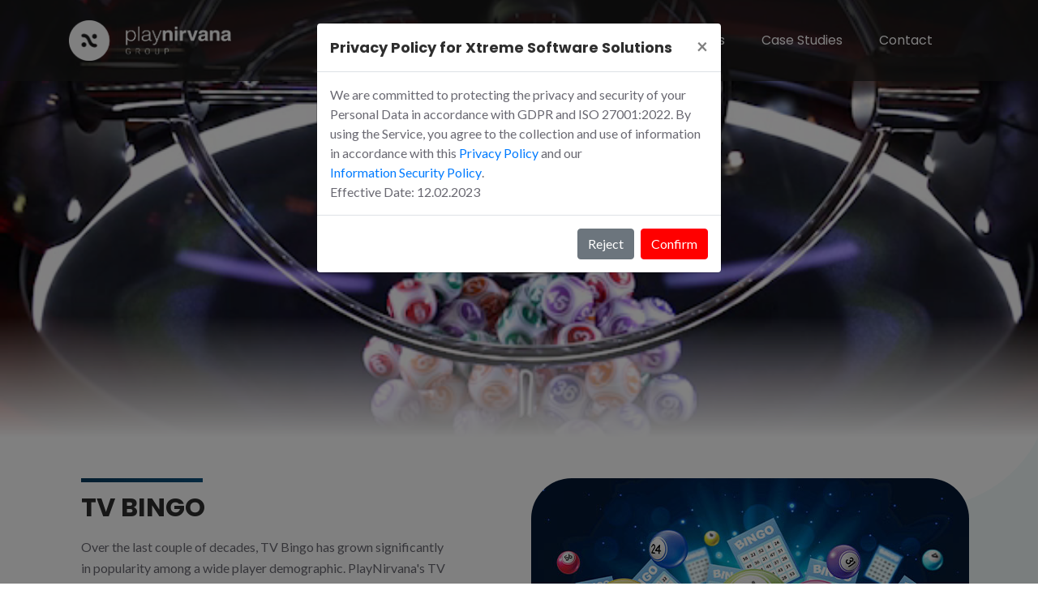

--- FILE ---
content_type: text/html
request_url: https://www.playnirvana.com/lottery.html
body_size: 4735
content:

<!doctype html>
<html class="no-js" lang="en">

<head>
    <meta charset="utf-8">
    
    <!--====== Title ======-->
    <title>PlayNirvana Lottery</title>
    
    <meta name="description" content="">
    <meta name="viewport" content="width=device-width, initial-scale=1">

    <!--====== Favicon Icon ======-->
    <link rel="shortcut icon" href="assets/images/favicon.png" type="image/png">
        
    <!--====== Animate CSS ======-->
    <link rel="stylesheet" href="assets/css/animate.css">
        
    <!--====== Magnific Popup CSS ======-->
    <link rel="stylesheet" href="assets/css/magnific-popup.css">
        
    <!--====== Slick CSS ======-->
    <link rel="stylesheet" href="assets/css/slick.css">
        
    <!--====== Line Icons CSS ======-->
    <link rel="stylesheet" href="assets/css/LineIcons.css">
        
    <!--====== Font Awesome CSS ======-->
    <link rel="stylesheet" href="assets/css/font-awesome.min.css">
        
    <!--====== Bootstrap CSS ======-->
    <link rel="stylesheet" href="assets/css/bootstrap.min.css">
    
    <!--====== Default CSS ======-->
    <link rel="stylesheet" href="assets/css/default.css">
    
    <!--====== Style CSS ======-->
    <link rel="stylesheet" href="assets/css/style.css"> 
    




    <script src="https://cdn.jsdelivr.net/npm/popper.js@1.16.1/dist/umd/popper.min.js"></script>
    <script src="https://cdn.jsdelivr.net/npm/bootstrap@4.6.1/dist/js/bootstrap.bundle.min.js"></script>


    <script>
        if (!localStorage['cookies']) {
            setTimeout(() => {
                $('#privacyModal').modal({});

                document.getElementById('accept-cookies').addEventListener('mouseup', () => {
                    localStorage.setItem('cookies', 'true');
                    $('#privacyModal').modal('hide');
                })

                document.getElementById('reject-cookies').addEventListener('mouseup', () => {
                    localStorage.setItem('cookies', 'false');
                    $('#privacyModal').modal('hide');
                })
            }, 1000);
        }
    </script>
</head>


<body>
    <div class="modal fade" id="privacyModal" tabindex="-1" role="dialog" data-target="privacyModal" aria-labelledby="exampleModalLabel" aria-hidden="true">
        <div class="modal-dialog" role="document">
          <div class="modal-content">
            <div class="modal-header">
              <h5 class="modal-title" id="exampleModalLabel">Privacy Policy for Xtreme Software Solutions</h5>
              <button type="button" class="close" data-dismiss="modal" aria-label="Close">
                <span aria-hidden="true">&times;</span>
              </button>
            </div>
            <div class="modal-body">
             
              We are committed to protecting the privacy and security of your Personal Data in accordance with GDPR and ISO 27001:2022. By using the Service, you agree to the collection and use of information in accordance with this <a href="https://operationsdiag762.blob.core.windows.net/emailsignature/Privacy%20Policy.pdf">Privacy Policy</a> and our <a href="https://operationsdiag762.blob.core.windows.net/emailsignature/PO-01%20Information%20Security%20Policy%202.0.pdf">Information Security Policy</a>.
              <div></div>Effective Date: 12.02.2023
            </div>
            <div class="modal-footer">
              <!-- <button type="button" class="btn btn-secondary" data-dismiss="modal">Close</button> -->
              <button type="button" class="btn btn-secondary" id="reject-cookies">Reject</button>
              <button type="button" class="btn btn-primary" id="accept-cookies">Confirm</button>
            </div>
          </div>
        </div>
      </div>
 <!--====== PRELOADER PART START ======-->

 <div class="preloader">
    <div class="loader">
        <div class="ytp-spinner">
            <div class="ytp-spinner-container">
                <div class="ytp-spinner-rotator">
                    <div class="ytp-spinner-left">
                        <div class="ytp-spinner-circle"></div>
                    </div>
                    <div class="ytp-spinner-right">
                        <div class="ytp-spinner-circle"></div>
                    </div>
                </div>
            </div>
        </div>
    </div>
</div>

<!--====== PRELOADER PART ENDS ======-->

<!--====== HEADER PART START ======-->

<!--====== HEADER PART START ======-->

<header class="header-area">
    <div class="navbar-area casino-sticky">
        <div class="container">
            <div class="row">
                <div class="col-lg-12">
                    <nav class="navbar navbar-expand-lg">
                        <a class="navbar-brand" href="index.html">
                            <img class="main-logo" src="assets/images/logo-white.png" alt="Logo">
                        </a>
                        <button class="navbar-toggler" type="button" data-toggle="collapse" data-target="#navbarSupportedContent" aria-controls="navbarSupportedContent" aria-expanded="false" aria-label="Toggle navigation">
                            <span class="toggler-icon"></span>
                            <span class="toggler-icon"></span>
                            <span class="toggler-icon"></span>
                        </button>

                        <div class="collapse navbar-collapse sub-menu-bar" id="navbarSupportedContent">
                            <ul id="nav" class="navbar-nav ml-auto breadcrumbs">
                                <li class="nav-item active">
                                    <a class="page-scroll" href="index.html"><span class="b-label">Home</span> <span class="b-chevron"></span></a>
                                </li>
                                <li class="nav-item">
                                    <a class="page-scroll" href="index.html#features"><span class="b-label">Products</span> <span class="b-chevron"></span></a>
                                </li>
                                <li class="nav-item">
                                    <a class="page-scroll" href = "about-us.html">About Us</a>
                                </li>
                                <li class="nav-item">
                                    <a class="page-scroll" href = "case-studies.html">Case Studies</a>
                                </li>
                                <li class="nav-item">
                                    <a class="page-scroll" href = "#footer">Contact</a>
                                </li>
                                
                            </ul>
                        </div> <!-- navbar collapse -->
                        
                    </nav> <!-- navbar -->
                </div>
            </div> <!-- row -->
        </div> <!-- container -->
    </div> <!-- navbar area -->




    <video playsinline="playsinline" autoplay="autoplay" muted="muted" loop="loop" width="100%">
        <source src="assets/images/lottery-video.mp4" type="video/mp4">
      </video>
      <div class="header-hero-content text-center">
        <h2 class="header-title wow fadeInUp" data-wow-duration="0.2s" data-wow-delay="0s">PlayNirvana Lottery</h2>
    </div> <!-- header hero content -->
    <div class="fade-part">

    </div>

</header>

<!--====== HEADER PART ENDS ======-->

<div class="mobile-breadcrumbs">
    
        
            <a class="mobile-list-item" href="index.html"><span class="b-label-mobile">Home</span> <span class="b-chevron-mobile">></span></a>
       
       
            <a class="mobile-list-item" href="index.html#features"><span class="b-label-mobile">Products</span> <span class="b-chevron-mobile">></span></a>
       
    
            <a class="mobile-list-item-last" href="lottery.html"><span class="b-label-mobile breadcrumbs-lottery">Lottery</span> <span class="b-chevron-mobile"></span></a>
       
  
</div>


<!--====== LOTTERY ABOUT PART START ======-->
    
<section id="about" class="about-area">
    <div class="container">
        <div class="row">
            <div class="col-lg-6">
                <div class="about-content mt-50 wow fadeInLeftBig" data-wow-duration="0.2s">
                    <div class="section-title">
                        <div class="lottery-line"></div>
                        <h3 class="title">TV BINGO</h3>
                    </div> <!-- section title -->
                    <img class="image-mobile" src="assets/images/tv-bingo.jpg" alt="about">
                    <p class="text">Over the last couple of decades, TV Bingo has grown significantly in popularity among a wide player demographic. PlayNirvana's TV Bingo is a turnkey solution that incorporates everything needed to get to market fast, including hardware, software, and consulting services. See our <a href="case-studies.html">cases studies</a> for more details and to learn more about PlayNirvana's TV Bingo's long history of market successes. 
                    </p>
                    
                    <a href="/cdn-cgi/l/email-protection#af8fc6c1c9c0efdfc3ced6c1c6ddd9cec1ce81ccc0c2" class="main-btn">Request a demo</a>
                </div> <!-- about content -->
            </div>
            <div class="col-lg-6">
                <div class="about-image text-center mt-50 wow fadeInRightBig" data-wow-duration="0.2s">
                    <img class="main-image" src="assets/images/tv-bingo.jpg" alt="about">
                </div> <!-- about image -->
            </div>
        </div> <!-- row -->
    </div> <!-- container -->
    <div class="about-shape-1">
        <img src="assets/images/about-shape-1.svg" alt="shape">
    </div>
</section>

<!--====== ABOUT PART ENDS ======-->

<!--====== ABOUT PART START ======-->

<section class="about-area">
    <div class="about-shape-2">
        <img src="assets/images/about-shape-2.svg" alt="shape">
    </div>
    <div class="container">
        <div class="row">
            <div class="col-lg-6 order-lg-last">
                <div class="about-content mt-50 wow fadeInLeftBig" data-wow-duration="0.2s" >
                    <div class="section-title">
                        <div class="lottery-line"></div>
                        <h3 class="title">LOTTO</h3>
                    </div> <!-- section title -->
                    <img class="image-mobile" src="assets/images/lotto-xy.jpg" alt="about">
                    <p class="text">PlayNirvana has 30+ years of lottery expertise in product design, project management, and implementation. Our proven and unique Lottery System Application (LYSA) package includes preloaded lotto games and sales channel tools, as well as self-service terminals and online ticketing platforms.
                    </p>
                    <a href="/cdn-cgi/l/email-protection#94b4fdfaf2fbd4e4f8f5edfafde6e2f5faf5baf7fbf9" class="main-btn">Request a Demo</a>
                </div> <!-- about content -->
            </div>
            <div class="col-lg-6 order-lg-first">
                <div class="about-image text-center mt-50 wow fadeInRightBig" data-wow-duration="0.2s" >
                    <img class="main-image" src="assets/images/lotto-xy.jpg" alt="about">
                </div> <!-- about image -->
            </div>
        </div> <!-- row -->
    </div> <!-- container -->
</section>

<!--====== ABOUT PART ENDS ======-->
<!--====== ABOUT PART START ======-->

<section class="about-area">
    <div class="container">
        <div class="row">
            <div class="col-lg-6">
                <div class="about-content mt-50 wow fadeInLeftBig" data-wow-duration="0.2s" >
                    <div class="section-title">
                        <div class="lottery-line"></div>
                        <h3 class="title">DRAW GAMES AND KENO</h3>
                    </div> <!-- section title -->
                    <img class="image-mobile" src="assets/images/keno.jpg" alt="about">
                    <p class="text">PlayNirvana offers customized draw games such as KENO which fully meet the specific regulatory and market requirements of our customers from around the world. We also offer flexible paytables customizable by market.</p>
                    <a href="/cdn-cgi/l/email-protection#f8d891969e9799b88894998196918a8e999699d69b9795" class="main-btn">Request a Demo</a>
                </div> <!-- about content -->
            </div>
            <div class="col-lg-6">
                <div class="about-image text-center mt-50 wow fadeInRightBig" data-wow-duration="0.2s" data-wow-delay="0s">
                    <img class="main-image" src="assets/images/keno.jpg" alt="about">
                </div> <!-- about image -->
            </div>
        </div> <!-- row -->
    </div> <!-- container -->
    <div class="about-shape-1">
        <img src="assets/images/about-shape-1.svg" alt="shape">
    </div>
</section>

<!--====== ABOUT PART ENDS ======-->
<!--====== ABOUT PART START ======-->

<section class="about-area last-area">
<div class="about-shape-2">
    <img src="assets/images/about-shape-2.svg" alt="shape">
</div>
<div class="container">
    <div class="row">
        <div class="col-lg-6 order-lg-last">
            <div class="about-content mt-50 wow fadeInLeftBig" data-wow-duration="0.2s" >
                <div class="section-title">
                    <div class="lottery-line"></div>
                    <h3 class="title">DIGITAL AND RETAIL SCRATCHCARDS</h3>
                </div> <!-- section title -->
                <img class="image-mobile" src="assets/images/scratchcards.jpg" alt="about">
                <p class="text">Scratchcards are a critical part of every lottery portfolio. PlayNirvana’s unique and contemporary designs are effective in driving additional revenue. We offer both digital and retail print of sale cards.</p>
                <a href="/cdn-cgi/l/email-protection#75551c1b131a350519140c1b1c0703141b145b161a18" class="main-btn">Request a Demo</a>
            </div> <!-- about content -->
        </div>
        <div class="col-lg-6 order-lg-first">
            <div class="about-image text-center mt-50 wow fadeInRightBig" data-wow-duration="0.2s" >
                <img class="main-image" src="assets/images/scratchcards.jpg" alt="about">
            </div> <!-- about image -->
        </div>
    </div> <!-- row -->
</div> <!-- container -->
</section>

<!--====== LOTTERY ABOUT PART ENDS ======-->

 <!--====== FOOTER PART START ======-->
    
 <footer id="footer" class="footer-area-lottery pt-130">
    <div class="container container-footer">
        <div class="subscribe-area wow fadeIn" data-wow-duration="0.2s" data-wow-delay="0s">
            <div class="row">
                <div class="col-lg-6">
                    <div class="subscribe-content">
                        <h2 class="subscribe-title">Free Consultation!</h2>
                    </div>
                </div>
                <div class="col-lg-4 book-button">
                    <div class="subscribe-form">
                            <button onclick="document.location='mailto:info@playnirvana.com'" class="main-btn">Schedule</button>
                        
                    </div>
                </div>
             </div> <!-- row -->
        </div> <!-- subscribe area -->
        <div class="footer-widget pb-25">
            <div class="row">
                <div class="col-lg-3 col-md-12 col-sm-8">
                    <div class="footer-about mt-50 wow fadeIn" data-wow-duration="0.2s" data-wow-delay="0s">
                        <a class="logo" href="/cdn-cgi/l/email-protection#8aaae3e4ece5cafae6ebf3e4e3f8fcebe4eba4e9e5e7">
                            <img src="assets/images/logo.svg" alt="logo">
                        </a>
                        <div class="footer-title-studies">
                            <a class="studies-2" href="https://operationsdiag762.blob.core.windows.net/emailsignature/Privacy%20Policy.pdf" target="_blank">Privacy policy</a>
                        </div>
                        <div class="footer-title-studies">
                            <a class="studies-2" href="https://operationsdiag762.blob.core.windows.net/emailsignature/PO-01%20Information%20Security%20Policy%202.0.pdf" style="margin-top: 15px;" target="_blank">Information Security Policy</a>
                        </div>
                        <div class="footer-title-studies">
                            <a class="studies-2"
                            href="https://operationsdiag762.blob.core.windows.net/emailsignature/Quality_Policy_Statement_Public.pdf"
                            style="margin-top: 15px;" target="_blank">Quality Policy Statement</a>
                        </div>
                        <div class="footer-title-studies">
                            <a class="studies-2"
                            href="https://operationsdiag762.blob.core.windows.net/emailsignature/Business_Continuity_Policy_Statement_Public.pdf"
                            style="margin-top: 15px;" target="_blank">Business Continuity Policy Statement</a>
                        </div>
                        
                    </div> <!-- footer about -->
                </div>
                <div id="about-us" class="col-lg-3 col-md-5 col-sm-5">
                    <div class="footer-contact mt-50 wow fadeIn" data-wow-duration="0.2s" data-wow-delay="0s">
                        <div class="footer-title">
                            <h4 style="color: #ffffff" class="title footer-title-main">Contact us</h4>
                        </div>
                        <ul class="contact footer-title-studies">
                            <li class="" ><a href="/cdn-cgi/l/email-protection#98f1f6fef7d8e8f4f9e1f6f1eaeef9f6f9b6fbf7f5" style="color: #ffffff" target="_blank rel=" noopener noreferrer><span class="__cf_email__" data-cfemail="a8c1c6cec7e8d8c4c9d1c6c1dadec9c6c986cbc7c5">[email&#160;protected]</span></a></li>
                            
                        </ul>
                       <!--======  <ul class="social">
                            <li><a href="#"><i class="lni-facebook-filled"></i></a></li>
                            <li><a href="#"><i class="lni-twitter-filled"></i></a></li>
                            <li><a href="#"><i class="lni-instagram-filled"></i></a></li>
                            <li><a href="#"><i class="lni-linkedin-original"></i></a></li>
                        </ul> ======-->
                    </div> <!-- footer contact -->
                </div>
                <div id="about-us" class="col-lg-3 col-md-5 col-sm-5">
                    <div class="footer-contact mt-50 wow fadeIn" data-wow-duration="0.2s" data-wow-delay="0s">
                        <div class="footer-title">
                            <h4  style="color: #ffffff" class="title footer-title-main">Our offices</h4>
                        </div>
                        <ul class="contact">
                            <li style="color: #ffffff">Grand Center, Hektorovićeva 2<br> 10000 Zagreb, Croatia</li>
                            <li style="color: #ffffff" >Mall of Split, Josipa Jovića 93<br> 21000 Split, Croatia</li>
                        </ul>
                    </div> <!-- footer contact -->
                </div>
                <div id="about-us" class="col-lg-3 col-md-5 col-sm-5">
                    <div class="footer-contact mt-50 wow fadeIn" data-wow-duration="0.2s" data-wow-delay="0s">
                        <div class="footer-title"  style="text-align: center;">
                            <img style="max-height: 150px; border-radius: 10px;" src="assets/images/ISO.jpg">
                        </div>
                        
                      
                    </div> <!-- footer contact -->
                </div>
               
              
                
            </div> <!-- row -->
        </div> <!-- footer widget -->
            </div> <!-- row -->
        </div> <!-- footer copyright -->
    </div> <!-- container -->
    <!-- <div id="particles-2"></div> -->
</footer>

<!--====== FOOTER PART ENDS ======-->

<!--====== BACK TOP TOP PART START ======-->

<!-- <a href="#" class="back-to-top"><i class="lni-chevron-up"></i></a> -->

<!--====== BACK TOP TOP PART ENDS ======-->   



 <!--====== Jquery js ======-->
 <script data-cfasync="false" src="/cdn-cgi/scripts/5c5dd728/cloudflare-static/email-decode.min.js"></script><script src="assets/js/vendor/jquery-1.12.4.min.js"></script>
 <script src="assets/js/vendor/modernizr-3.7.1.min.js"></script>
 
 <!--====== Bootstrap js ======-->
 <script src="assets/js/popper.min.js"></script>
 <script src="assets/js/bootstrap.min.js"></script>
 
 <!--====== Plugins js ======-->
 <script src="assets/js/plugins.js"></script>
 
 <!--====== Slick js ======-->
 <script src="assets/js/slick.min.js"></script>
 
 <!--====== Ajax Contact js ======-->
 <script src="assets/js/ajax-contact.js"></script>
 
 <!--====== Counter Up js ======-->
 <script src="assets/js/waypoints.min.js"></script>
 <script src="assets/js/jquery.counterup.min.js"></script>
 
 <!--====== Magnific Popup js ======-->
 <script src="assets/js/jquery.magnific-popup.min.js"></script>
 
 <!--====== Scrolling Nav js ======-->
 <script src="assets/js/jquery.easing.min.js"></script>
 <script src="assets/js/scrolling-nav.js"></script>
 
 <!--====== wow js ======-->
 <script src="assets/js/wow.min.js"></script>
 
 <!--====== Particles js ======-->
 <script src="assets/js/particles.min.js"></script>
 
 <!--====== Main js ======-->
 <script src="assets/js/main.js"></script>
<script defer src="https://static.cloudflareinsights.com/beacon.min.js/vcd15cbe7772f49c399c6a5babf22c1241717689176015" integrity="sha512-ZpsOmlRQV6y907TI0dKBHq9Md29nnaEIPlkf84rnaERnq6zvWvPUqr2ft8M1aS28oN72PdrCzSjY4U6VaAw1EQ==" data-cf-beacon='{"version":"2024.11.0","token":"a8e9efe8c8254c2d848e4cf6036fa8fd","r":1,"server_timing":{"name":{"cfCacheStatus":true,"cfEdge":true,"cfExtPri":true,"cfL4":true,"cfOrigin":true,"cfSpeedBrain":true},"location_startswith":null}}' crossorigin="anonymous"></script>
</body>

--- FILE ---
content_type: text/css
request_url: https://www.playnirvana.com/assets/css/style.css
body_size: 7715
content:
/*----------------------------------------------------------------------------------- Template Name: Sass Landing Page, Template URI: site.com Description: Sass Landing Page, Author: Uideck Author URI: https://uideck.com/ Support: https://uideck.com/support/ Version: 1.0 ----------------------------------------------------------------------------------- CSS INDEX =================== 01.COMMON 02.HEADER 03.BRAND 04.SERVICES 05.ABOUT 06.VIDEO COUNTER 07.TEAM 08.TESTIMONIAL 09.BLOG 10.SUBSCRIBE 11.FOOTER -----------------------------------------------------------------------------------*/
/*=========================== 01.COMMON css ===========================*/
@import url("https://fonts.googleapis.com/css?family=Poppins:400,700|Lato:300,400,700&display=swap");
body {
    font-family: "Lato", sans-serif;
    font-weight: normal;
    font-style: normal;
    color: #6A6972;
    overflow-x: hidden;
}
* {
    margin: 0;
    padding: 0;
    -webkit-box-sizing: border-box;
    -moz-box-sizing: border-box;
    box-sizing: border-box;
}
.services-2 {
    padding-top: 0px;
}
.main-logo {
    height: 50px;
}
.logo {
    display: block;
}
.lotto-video{
    position: absolute;
    width: 100px;
}
.dropdown-item {
    color: white!important;
    padding: 10px!important;
}
.dropdown-menu {
    background-color: #083b5dc7;
    left: -7px;
    min-width: 6rem;
    top: 158%;
    border: none;
    border-radius: 0px;
}
@media only screen and (max-width: 768px){
    /* .dropdown-toggle{
        display: none;
   } */
}

.b-chevron-dropdown {
    padding-top: 0px!important;
    transform: rotate(90deg);
}
.no-gutters {
    column-gap: 10px;
    justify-content: center;
}
.hero-video {
    width: 237px;
    position: absolute;
    left: 43px;
    top: 35px;
    z-index: 0;
    clip-path: inset(1px 8px -2px 4px);
}
@media only screen and (min-width: 375px){
    .hero-video {
        width: 283px;
        position: absolute;
        left: 43px;
        top: 35px;
        z-index: 0;
        clip-path: inset(4px 4px 0px 12px);
   }
}
@media only screen and (min-width: 414px){
    .hero-video {
        width: 321px;
        position: absolute;
        left: 43px;
        top: 35px;
        z-index: 0;
        clip-path: inset(3px 7px 0px 15px);
   }
}
@media only screen and (min-width: 768px){
    .hero-video {
        width: 534px;
        left: 94px;
        top: 57px;
        clip-path: inset(3px 22px 0px 18px);
   }
}
@media only screen and (min-width: 1024px){
    .hero-video {
        left: 216px;
   }
}
@media only screen and (min-width: 1200px){
    .hero-video {
        left: 302px;
   }
}
@media only screen and (min-width: 1366px){
    .hero-video {
        left: 302px;
   }
}
.hero-img {
    position: relative;
    z-index: 1;
}
#wla-part {
    display: flex;
    text-align: center;
    padding-top: 20px;
}
#wla-part a {
    width: 100%;
}
.wla {
    height: 120px;
    padding-bottom: 40px;
}
.players {
    font-weight: 600!important;
    display: contents;
    color: #a31e22;
}
.sport {
    height: 120px;
}
.products-box {
    padding-right: 30px;
    padding-left: 30px;
}
.studies:hover {
    color: #c25353;
}
.mobile-breadcrumbs {
    padding: 30px 0px 0px 30px;
}
/* .breadcrumbs-lottery {
    color: #083b5d;
}
*/
@media only screen and (min-width: 992px) {
    .mobile-breadcrumbs {
        display: none;
   }
}
img {
    max-width: 100%;
}
a:focus, input:focus, textarea:focus, button:focus {
    text-decoration: none;
    outline: none;
}
a:focus, a:hover {
    text-decoration: none;
}
i, span, a {
    display: inline-block;
}
audio, canvas, iframe, img, svg, video {
    vertical-align: middle;
}
h1, h2, h3, h4, h5, h6 {
    font-family: "Poppins", sans-serif;
    font-weight: 700;
    color: #2E2E2E;
    margin: 0px;
}
h1 {
    font-size: 48px;
}
h2 {
    font-size: 36px;
}
h3 {
    font-size: 28px;
}
h4 {
    font-size: 22px;
}
h5 {
    font-size: 18px;
}
h6 {
    font-size: 16px;
}
ul, ol {
    margin: 0px;
    padding: 0px;
    list-style-type: none;
}
p {
    font-size: 16px;
    font-weight: 400;
    line-height: 26px;
    color: #6A6972;
    margin: 0px;
}
.bg_cover {
    background-position: center center;
    background-size: cover;
    background-repeat: no-repeat;
    width: 100%;
    height: 100%;
}
/*===== All Slick Slide Outline Style =====*/
.slick-slide {
    outline: 0;
}
/*===== Counter =====*/
.counter-wrapper {
    display: block;
    height: 150px;
    display: flex;
    flex-direction: column;
    align-items: center;
    margin-bottom: 15px;
    border-radius: 25px;
}
.counter-row {
    justify-content: center;
    padding-top: 50px;
    padding-left: 20px;
    padding-right: 20px;
}
.count {
    text-align: center;
    color: #E4002B;
    font-weight: 700;
    font-size: 32px;
}
.currency {
    font-size: 21px;
}
.counter-text {
    color: black;
    font-size: 13px;
    margin: 10px;
    text-align: center;
    font-weight: normal;
}
.hero-text {
    font-size: 21px;
}
@media (min-width: 767px) {
    .counter-row {
        justify-content: center;
        padding-top: 50px;
        padding-left: 20px;
        padding-right: 20px;
   }
}
/*===== All Button Style =====*/
.main-btn {
    display: inline-block;
    font-weight: 500;
    text-align: center;
    white-space: nowrap;
    vertical-align: middle;
    -webkit-user-select: none;
    -moz-user-select: none;
    -ms-user-select: none;
    user-select: none;
    padding: 0 25px;
    font-size: 16px;
    line-height: 48px;
    border-radius: 8px;
    border: 0;
    color: #fff;
    cursor: pointer;
    z-index: 5;
    -webkit-transition: all 0.4s ease-out 0s;
    -moz-transition: all 0.4s ease-out 0s;
    -ms-transition: all 0.4s ease-out 0s;
    -o-transition: all 0.4s ease-out 0s;
    transition: all 0.4s ease-out 0s;
    background: linear-gradient(to top, #1f4037, #649e83);
    background-size: 200%;
}
.main-btn:hover {
    color: #fff;
    background-position: right center;
}
/*===== All SECTION TITLE Style =====*/
.section-title .line {
    background: -webkit-linear-gradient(#fe8464 0%, #fe6e9a 100%);
    background: -o-linear-gradient(#fe8464 0%, #fe6e9a 100%);
    background: linear-gradient(#fe8464 0%, #fe6e9a 100%);
    width: 150px;
    height: 5px;
    margin-bottom: 10px !important;
}
.landing-line {
    background: linear-gradient(to right, #8f1a1d 0%, #ef2e2e 100%);
    width: 150px;
    height: 5px;
    margin: 10px 15px 0px 15px;
}
.lottery-line {
    background: linear-gradient(to right, #083b5d 0%, #0a507e 100%);
    width: 150px;
    height: 5px;
    margin: 10px 15px 0px 15px;
}
.sport-line {
    background: linear-gradient(to right, #003e30 0%, #006e55 100%);
    width: 150px;
    height: 5px;
    margin: 10px 15px 0px 15px;
}
.casino-line {
    background: linear-gradient(to right, #1d1d1d 0%, #464646 100%);
    width: 150px;
    height: 5px;
    margin: 10px 15px 0px 15px;
}
.virtuals-line {
    background: linear-gradient(to right, #af5905 0%, #eb7908 100%);
    width: 150px;
    height: 5px;
    margin: 10px 15px 0px 15px;
}
.services-line {
    background: linear-gradient(to right, #5d5d5d 0%, #888888 100%);
    width: 150px;
    height: 5px;
    margin: 10px 15px 0px 15px;
}
.section-title .title {
    font-size: 38px;
    font-weight: 700;
    line-height: 42px;
    padding: 0px 15px 0px 15px;
}
@media (max-width: 767px) {
    .section-title .title {
        font-size: 20px;
   }
}
@media only screen and (min-width: 576px) and (max-width: 767px) {
    .section-title .title {
        font-size: 30px;
   }
}
.section-title .title span {
    font-weight: 400;
    display: contents;
}
/*===== All Section Title Style =====*/
.section-title .sub-title {
    font-size: 18px;
    font-weight: 400;
    color: #361CC1;
    text-transform: uppercase;
}
@media (max-width: 767px) {
    .section-title .sub-title {
        font-size: 16px;
   }
}
.section-title .title {
    font-size: 32px;
    padding-top: 10px;
}
@media only screen and (min-width: 992px) and (max-width: 1199px) {
    .section-title .title {
        font-size: 30px;
   }
}
@media (max-width: 767px) {
    .section-title .title {
        font-size: 24px;
        padding: 0px 15px 0px 15px;
   }
}
.section-title .title span {
    font-weight: 400;
    display: contents;
}
/*===== All Slick Slide Outline Style =====*/
.slick-slide {
    outline: 0;
}
/*===== All Preloader Style =====*/
.preloader {
   /* Body Overlay */
    position: fixed;
    top: 0;
    left: 0;
    display: table;
    height: 100%;
    width: 100%;
   /* Change Background Color */
    background: #fff;
    z-index: 99999;
}
.preloader .loader {
    display: table-cell;
    vertical-align: middle;
    text-align: center;
}
.preloader .loader .ytp-spinner {
    position: absolute;
    left: 50%;
    top: 50%;
    width: 64px;
    margin-left: -32px;
    z-index: 18;
    pointer-events: none;
}
.preloader .loader .ytp-spinner .ytp-spinner-container {
    pointer-events: none;
    position: absolute;
    width: 100%;
    padding-bottom: 100%;
    top: 50%;
    left: 50%;
    margin-top: -50%;
    margin-left: -50%;
    -webkit-animation: ytp-spinner-linspin 1568.23529647ms linear infinite;
    -moz-animation: ytp-spinner-linspin 1568.23529647ms linear infinite;
    -o-animation: ytp-spinner-linspin 1568.23529647ms linear infinite;
    animation: ytp-spinner-linspin 1568.23529647ms linear infinite;
}
.preloader .loader .ytp-spinner .ytp-spinner-container .ytp-spinner-rotator {
    position: absolute;
    width: 100%;
    height: 100%;
    -webkit-animation: ytp-spinner-easespin 5332ms cubic-bezier(0.4, 0, 0.2, 1) infinite both;
    -moz-animation: ytp-spinner-easespin 5332ms cubic-bezier(0.4, 0, 0.2, 1) infinite both;
    -o-animation: ytp-spinner-easespin 5332ms cubic-bezier(0.4, 0, 0.2, 1) infinite both;
    animation: ytp-spinner-easespin 5332ms cubic-bezier(0.4, 0, 0.2, 1) infinite both;
}
.preloader .loader .ytp-spinner .ytp-spinner-container .ytp-spinner-rotator .ytp-spinner-left {
    position: absolute;
    top: 0;
    left: 0;
    bottom: 0;
    overflow: hidden;
    right: 50%;
}
.preloader .loader .ytp-spinner .ytp-spinner-container .ytp-spinner-rotator .ytp-spinner-right {
    position: absolute;
    top: 0;
    right: 0;
    bottom: 0;
    overflow: hidden;
    left: 50%;
}
.preloader .loader .ytp-spinner-circle {
    box-sizing: border-box;
    position: absolute;
    width: 200%;
    height: 100%;
    border-style: solid;
   /* Spinner Color */
    border-color: #c11c1c #c11c1c #E1E1E1;
    border-radius: 50%;
    border-width: 6px;
}
.preloader .loader .ytp-spinner-left .ytp-spinner-circle {
    left: 0;
    right: -100%;
    border-right-color: #E1E1E1;
    -webkit-animation: ytp-spinner-left-spin 1333ms cubic-bezier(0.4, 0, 0.2, 1) infinite both;
    -moz-animation: ytp-spinner-left-spin 1333ms cubic-bezier(0.4, 0, 0.2, 1) infinite both;
    -o-animation: ytp-spinner-left-spin 1333ms cubic-bezier(0.4, 0, 0.2, 1) infinite both;
    animation: ytp-spinner-left-spin 1333ms cubic-bezier(0.4, 0, 0.2, 1) infinite both;
}
.preloader .loader .ytp-spinner-right .ytp-spinner-circle {
    left: -100%;
    right: 0;
    border-left-color: #E1E1E1;
    -webkit-animation: ytp-right-spin 1333ms cubic-bezier(0.4, 0, 0.2, 1) infinite both;
    -moz-animation: ytp-right-spin 1333ms cubic-bezier(0.4, 0, 0.2, 1) infinite both;
    -o-animation: ytp-right-spin 1333ms cubic-bezier(0.4, 0, 0.2, 1) infinite both;
    animation: ytp-right-spin 1333ms cubic-bezier(0.4, 0, 0.2, 1) infinite both;
}
/* Preloader Animations */
@-webkit-keyframes ytp-spinner-linspin {
    to {
        -webkit-transform: rotate(360deg);
        -moz-transform: rotate(360deg);
        -ms-transform: rotate(360deg);
        -o-transform: rotate(360deg);
        transform: rotate(360deg);
   }
}
@keyframes ytp-spinner-linspin {
    to {
        -webkit-transform: rotate(360deg);
        -moz-transform: rotate(360deg);
        -ms-transform: rotate(360deg);
        -o-transform: rotate(360deg);
        transform: rotate(360deg);
   }
}
@-webkit-keyframes ytp-spinner-easespin {
    12.5% {
        -webkit-transform: rotate(135deg);
        -moz-transform: rotate(135deg);
        -ms-transform: rotate(135deg);
        -o-transform: rotate(135deg);
        transform: rotate(135deg);
   }
    25% {
        -webkit-transform: rotate(270deg);
        -moz-transform: rotate(270deg);
        -ms-transform: rotate(270deg);
        -o-transform: rotate(270deg);
        transform: rotate(270deg);
   }
    37.5% {
        -webkit-transform: rotate(405deg);
        -moz-transform: rotate(405deg);
        -ms-transform: rotate(405deg);
        -o-transform: rotate(405deg);
        transform: rotate(405deg);
   }
    50% {
        -webkit-transform: rotate(540deg);
        -moz-transform: rotate(540deg);
        -ms-transform: rotate(540deg);
        -o-transform: rotate(540deg);
        transform: rotate(540deg);
   }
    62.5% {
        -webkit-transform: rotate(675deg);
        -moz-transform: rotate(675deg);
        -ms-transform: rotate(675deg);
        -o-transform: rotate(675deg);
        transform: rotate(675deg);
   }
    75% {
        -webkit-transform: rotate(810deg);
        -moz-transform: rotate(810deg);
        -ms-transform: rotate(810deg);
        -o-transform: rotate(810deg);
        transform: rotate(810deg);
   }
    87.5% {
        -webkit-transform: rotate(945deg);
        -moz-transform: rotate(945deg);
        -ms-transform: rotate(945deg);
        -o-transform: rotate(945deg);
        transform: rotate(945deg);
   }
    to {
        -webkit-transform: rotate(1080deg);
        -moz-transform: rotate(1080deg);
        -ms-transform: rotate(1080deg);
        -o-transform: rotate(1080deg);
        transform: rotate(1080deg);
   }
}
@keyframes ytp-spinner-easespin {
    12.5% {
        -webkit-transform: rotate(135deg);
        -moz-transform: rotate(135deg);
        -ms-transform: rotate(135deg);
        -o-transform: rotate(135deg);
        transform: rotate(135deg);
   }
    25% {
        -webkit-transform: rotate(270deg);
        -moz-transform: rotate(270deg);
        -ms-transform: rotate(270deg);
        -o-transform: rotate(270deg);
        transform: rotate(270deg);
   }
    37.5% {
        -webkit-transform: rotate(405deg);
        -moz-transform: rotate(405deg);
        -ms-transform: rotate(405deg);
        -o-transform: rotate(405deg);
        transform: rotate(405deg);
   }
    50% {
        -webkit-transform: rotate(540deg);
        -moz-transform: rotate(540deg);
        -ms-transform: rotate(540deg);
        -o-transform: rotate(540deg);
        transform: rotate(540deg);
   }
    62.5% {
        -webkit-transform: rotate(675deg);
        -moz-transform: rotate(675deg);
        -ms-transform: rotate(675deg);
        -o-transform: rotate(675deg);
        transform: rotate(675deg);
   }
    75% {
        -webkit-transform: rotate(810deg);
        -moz-transform: rotate(810deg);
        -ms-transform: rotate(810deg);
        -o-transform: rotate(810deg);
        transform: rotate(810deg);
   }
    87.5% {
        -webkit-transform: rotate(945deg);
        -moz-transform: rotate(945deg);
        -ms-transform: rotate(945deg);
        -o-transform: rotate(945deg);
        transform: rotate(945deg);
   }
    to {
        -webkit-transform: rotate(1080deg);
        -moz-transform: rotate(1080deg);
        -ms-transform: rotate(1080deg);
        -o-transform: rotate(1080deg);
        transform: rotate(1080deg);
   }
}
@-webkit-keyframes ytp-spinner-left-spin {
    0% {
        -webkit-transform: rotate(130deg);
        -moz-transform: rotate(130deg);
        -ms-transform: rotate(130deg);
        -o-transform: rotate(130deg);
        transform: rotate(130deg);
   }
    50% {
        -webkit-transform: rotate(-5deg);
        -moz-transform: rotate(-5deg);
        -ms-transform: rotate(-5deg);
        -o-transform: rotate(-5deg);
        transform: rotate(-5deg);
   }
    to {
        -webkit-transform: rotate(130deg);
        -moz-transform: rotate(130deg);
        -ms-transform: rotate(130deg);
        -o-transform: rotate(130deg);
        transform: rotate(130deg);
   }
}
@keyframes ytp-spinner-left-spin {
    0% {
        -webkit-transform: rotate(130deg);
        -moz-transform: rotate(130deg);
        -ms-transform: rotate(130deg);
        -o-transform: rotate(130deg);
        transform: rotate(130deg);
   }
    50% {
        -webkit-transform: rotate(-5deg);
        -moz-transform: rotate(-5deg);
        -ms-transform: rotate(-5deg);
        -o-transform: rotate(-5deg);
        transform: rotate(-5deg);
   }
    to {
        -webkit-transform: rotate(130deg);
        -moz-transform: rotate(130deg);
        -ms-transform: rotate(130deg);
        -o-transform: rotate(130deg);
        transform: rotate(130deg);
   }
}
@-webkit-keyframes ytp-right-spin {
    0% {
        -webkit-transform: rotate(-130deg);
        -moz-transform: rotate(-130deg);
        -ms-transform: rotate(-130deg);
        -o-transform: rotate(-130deg);
        transform: rotate(-130deg);
   }
    50% {
        -webkit-transform: rotate(5deg);
        -moz-transform: rotate(5deg);
        -ms-transform: rotate(5deg);
        -o-transform: rotate(5deg);
        transform: rotate(5deg);
   }
    to {
        -webkit-transform: rotate(-130deg);
        -moz-transform: rotate(-130deg);
        -ms-transform: rotate(-130deg);
        -o-transform: rotate(-130deg);
        transform: rotate(-130deg);
   }
}
@keyframes ytp-right-spin {
    0% {
        -webkit-transform: rotate(-130deg);
        -moz-transform: rotate(-130deg);
        -ms-transform: rotate(-130deg);
        -o-transform: rotate(-130deg);
        transform: rotate(-130deg);
   }
    50% {
        -webkit-transform: rotate(5deg);
        -moz-transform: rotate(5deg);
        -ms-transform: rotate(5deg);
        -o-transform: rotate(5deg);
        transform: rotate(5deg);
   }
    to {
        -webkit-transform: rotate(-130deg);
        -moz-transform: rotate(-130deg);
        -ms-transform: rotate(-130deg);
        -o-transform: rotate(-130deg);
        transform: rotate(-130deg);
   }
}
/*=========================== 02.HEADER css ===========================*/
/*===== NAVBAR =====*/
.navbar-area {
    position: absolute;
    top: 0;
    left: 0;
    width: 100%;
    z-index: 99;
    -webkit-transition: all 0.3s ease-out 0s;
    -moz-transition: all 0.3s ease-out 0s;
    -ms-transition: all 0.3s ease-out 0s;
    -o-transition: all 0.3s ease-out 0s;
    transition: all 0.3s ease-out 0s;
}
.sticky {
    position: fixed;
    z-index: 99;
    background-color: #8f1a1dc4;
    -webkit-box-shadow: 0px 20px 50px 0px rgba(0, 0, 0, 0.05);
    -moz-box-shadow: 0px 20px 50px 0px rgba(0, 0, 0, 0.05);
    box-shadow: 0px 20px 50px 0px rgba(0, 0, 0, 0.05);
    -webkit-transition: all 0.3s ease-out 0s;
    -moz-transition: all 0.3s ease-out 0s;
    -ms-transition: all 0.3s ease-out 0s;
    -o-transition: all 0.3s ease-out 0s;
    transition: all 0.3s ease-out 0s;
}
.sticky .navbar {
    /* padding: 10px 0; */
}
.lottery-sticky {
    background-color:#083b5dc7;
}
.sport-sticky {
    background-color: #003e30bf;
}
.casino-sticky {
    background-color: #1d1d1db8;
}
.virtuals-sticky {
    background-color: #af5905b5;
}
.services-sticky {
    background-color: #5d5d5dad;
}
.main-features {
    padding: 0px 5px;
}
@media only screen and (min-width: 768px) {
    .main-features{
        padding: 0px;
   }
}
.main-image {
    border-radius: 50px;
}
.image-mobile {
    border-radius: 50px;
    padding: 0px 10px;
}
@media only screen and (min-width: 1024px) {
    .image-mobile{
        display: none;
   }
}
@media only screen and (min-width: 320px) and (max-width: 1024px) {
    .main-image{
        display: none;
   }
}
.image-case-studies {
    filter: brightness(0.7);
}
.navbar {
    padding: 25px 0;
    border-radius: 5px;
    position: relative;
    -webkit-transition: all 0.3s ease-out 0s;
    -moz-transition: all 0.3s ease-out 0s;
    -ms-transition: all 0.3s ease-out 0s;
    -o-transition: all 0.3s ease-out 0s;
    transition: all 0.3s ease-out 0s;
}
.navbar-brand {
    padding: 0;
}
.navbar-toggler {
    padding: 0;
}
.navbar-toggler .toggler-icon {
    width: 30px;
    height: 2px;
    background-color: #fff;
    display: block;
    margin: 5px 0;
    position: relative;
    -webkit-transition: all 0.3s ease-out 0s;
    -moz-transition: all 0.3s ease-out 0s;
    -ms-transition: all 0.3s ease-out 0s;
    -o-transition: all 0.3s ease-out 0s;
    transition: all 0.3s ease-out 0s;
}
.navbar-toggler.active .toggler-icon:nth-of-type(1) {
    -webkit-transform: rotate(45deg);
    -moz-transform: rotate(45deg);
    -ms-transform: rotate(45deg);
    -o-transform: rotate(45deg);
    transform: rotate(45deg);
    top: 7px;
}
.navbar-toggler.active .toggler-icon:nth-of-type(2) {
    opacity: 0;
}
.navbar-toggler.active .toggler-icon:nth-of-type(3) {
    -webkit-transform: rotate(135deg);
    -moz-transform: rotate(135deg);
    -ms-transform: rotate(135deg);
    -o-transform: rotate(135deg);
    transform: rotate(135deg);
    top: -7px;
}
@media only screen and (min-width: 768px) and (max-width: 991px) {
    .navbar-collapse {
        position: absolute;
        top: 100%;
        left: 0;
        width: 100%;
        background-color: #fff;
        z-index: 9;
        -webkit-box-shadow: 0px 15px 20px 0px rgba(0, 0, 0, 0.1);
        -moz-box-shadow: 0px 15px 20px 0px rgba(0, 0, 0, 0.1);
        box-shadow: 0px 15px 20px 0px rgba(0, 0, 0, 0.1);
        padding: 5px 12px;
   }
}
@media (max-width: 767px) {
    .navbar-collapse {
        position: absolute;
        top: 100%;
        left: 0;
        width: 100%;
        background-color: #fff;
        z-index: 9;
        -webkit-box-shadow: 0px 15px 20px 0px rgba(0, 0, 0, 0.1);
        -moz-box-shadow: 0px 15px 20px 0px rgba(0, 0, 0, 0.1);
        box-shadow: 0px 15px 20px 0px rgba(0, 0, 0, 0.1);
        padding: 5px 12px;
   }
}
.b-chevron {
    padding-top: 2px;
}
.b-chevron-mobile {
    padding-right: 5px;
}
.b-label {
    padding-right: 20px;
}
.b-label-mobile {
    padding-right: 5px;
}
.last-area {
    margin-bottom: 70px;
}
.mobile-list-item {
    color: #2E2E2E;
}
.navbar-nav .nav-item {
    margin-right: 45px;
    position: relative;
}
@media only screen and (min-width: 992px) and (max-width: 1199px) {
    .navbar-nav .nav-item {
        margin-right: 30px;
   }
}
@media only screen and (min-width: 768px) and (max-width: 991px) {
    .navbar-nav .nav-item {
        margin: 0;
   }
}
@media (max-width: 767px) {
    .navbar-nav .nav-item {
        margin: 0;
   }
}
.navbar-nav .nav-item a {
    display: flex;
    align-items: center;
    font-size: 16px;
    font-weight: 400;
    color: #fff;
    -webkit-transition: all 0.3s ease-out 0s;
    -moz-transition: all 0.3s ease-out 0s;
    -ms-transition: all 0.3s ease-out 0s;
    -o-transition: all 0.3s ease-out 0s;
    transition: all 0.3s ease-out 0s;
    padding: 10px 0;
    position: relative;
    font-family: "Poppins", sans-serif;
}
@media only screen and (min-width: 768px) and (max-width: 991px) {
    .navbar-nav .nav-item a {
        display: block;
        padding: 4px 0;
        color: #2E2E2E!important;
   }
}
@media (max-width: 767px) {
    .navbar-nav .nav-item a {
        display: block;
        padding: 4px 0;
        color: #2E2E2E;
   }
}
.navbar-nav .nav-item:hover .sub-menu {
    top: 100%;
    opacity: 1;
    visibility: visible;
}
@media only screen and (min-width: 768px) and (max-width: 991px) {
    .navbar-nav .nav-item:hover .sub-menu {
        top: 0;
   }
}
@media (max-width: 767px) {
    .navbar-nav .nav-item:hover .sub-menu {
        top: 0;
   }
}
.navbar-nav .nav-item .sub-menu {
    width: 200px;
    background-color: #fff;
    -webkit-box-shadow: 0px 0px 20px 0px rgba(0, 0, 0, 0.1);
    -moz-box-shadow: 0px 0px 20px 0px rgba(0, 0, 0, 0.1);
    box-shadow: 0px 0px 20px 0px rgba(0, 0, 0, 0.1);
    position: absolute;
    top: 110%;
    left: 0;
    opacity: 0;
    visibility: hidden;
    -webkit-transition: all 0.3s ease-out 0s;
    -moz-transition: all 0.3s ease-out 0s;
    -ms-transition: all 0.3s ease-out 0s;
    -o-transition: all 0.3s ease-out 0s;
    transition: all 0.3s ease-out 0s;
}
@media only screen and (min-width: 768px) and (max-width: 991px) {
    .navbar-nav .nav-item .sub-menu {
        position: relative;
        width: 100%;
        top: 0;
        display: none;
        opacity: 1;
        visibility: visible;
   }
}
@media (max-width: 767px) {
    .navbar-nav .nav-item .sub-menu {
        position: relative;
        width: 100%;
        top: 0;
        display: none;
        opacity: 1;
        visibility: visible;
   }
}
.navbar-nav .nav-item .sub-menu li {
    display: block;
}
.navbar-nav .nav-item .sub-menu li a {
    display: block;
    padding: 8px 20px;
    color: white;
}
.navbar-nav .nav-item .sub-menu li a.active, .navbar-nav .nav-item .sub-menu li a:hover {
    padding-left: 25px;
    color: #361CC1;
}
.navbar-nav .sub-nav-toggler {
    display: none;
}
@media only screen and (min-width: 768px) and (max-width: 991px) {
    .navbar-nav .sub-nav-toggler {
        display: block;
        position: absolute;
        right: 0;
        top: 0;
        background: none;
        color: #2E2E2E;
        font-size: 18px;
        border: 0;
        width: 30px;
        height: 30px;
   }
}
@media (max-width: 767px) {
    .navbar-nav .sub-nav-toggler {
        display: block;
        position: absolute;
        right: 0;
        top: 0;
        background: none;
        color: #2E2E2E;
        font-size: 18px;
        border: 0;
        width: 30px;
        height: 30px;
   }
}
.navbar-nav .sub-nav-toggler span {
    width: 8px;
    height: 8px;
    border-left: 1px solid #2E2E2E;
    border-bottom: 1px solid #2E2E2E;
    -webkit-transform: rotate(-45deg);
    -moz-transform: rotate(-45deg);
    -ms-transform: rotate(-45deg);
    -o-transform: rotate(-45deg);
    transform: rotate(-45deg);
    position: relative;
    top: -5px;
}
@media only screen and (min-width: 768px) and (max-width: 991px) {
    .navbar-btn {
        position: absolute;
        display: none;
        top: 50%;
        right: 50px;
        -webkit-transform: translateY(-50%);
        -moz-transform: translateY(-50%);
        -ms-transform: translateY(-50%);
        -o-transform: translateY(-50%);
        transform: translateY(-50%);
   }
}
@media (max-width: 767px) {
    .navbar-btn {
        position: absolute;
        display: none;
        top: 50%;
        right: 50px;
        -webkit-transform: translateY(-50%);
        -moz-transform: translateY(-50%);
        -ms-transform: translateY(-50%);
        -o-transform: translateY(-50%);
        transform: translateY(-50%);
   }
}
.navbar-btn .main-btn {
    height: 45px;
    line-height: 45px;
    background: -webkit-linear-gradient(left, #fe8464 0%, #fe6e9a 50%, #fe8464 100%);
    background: -o-linear-gradient(left, #fe8464 0%, #fe6e9a 50%, #fe8464 100%);
    background: linear-gradient(to right, #fe8464 0%, #fe6e9a 50%, #fe8464 100%);
    background-size: 200%;
}
.navbar-btn .main-btn:hover {
    color: #fff;
    background-position: right center;
}
.sticky .navbar-toggler .toggler-icon {
}
.sticky .navbar-nav .nav-item a {
    color: #2E2E2E;
}
@media only screen and (min-width: 992px) {
    .sticky .navbar-nav .nav-item a {
        color: white;
   }
}
/* .sticky .navbar-nav .nav-item.active > a, .sticky .navbar-nav .nav-item:hover > a {
    color: #361CC1;
}
*/
/*===== HEADER HERO =====*/
.header-area {
    position: relative;
    background-color: black;
    height: 75vh;
    min-height: 25rem;
    width: 100%;
    overflow: hidden;
}
.header-area video {
    position: absolute;
    top: 50%;
    left: 50%;
    min-width: 100%;
    min-height: 100%;
    width: auto;
    height: auto;
    z-index: 0;
    -ms-transform: translateX(-50%) translateY(-50%);
    -moz-transform: translateX(-50%) translateY(-50%);
    -webkit-transform: translateX(-50%) translateY(-50%);
    transform: translateX(-50%) translateY(-50%);
}
.header-hero-content {
    z-index: 5;
    position: absolute;
    top: 50%;
    left: 50%;
    transform: translate(-50%, -50%);
}
.header-video {
    width: 223px;
    position: absolute;
    left: 48px;
    top: 47px;
}
.fade-part {
    position: absolute;
    bottom: 0;
    width: 100%;
    height: 150px;
    background: rgb(255,255,255);
    background: linear-gradient(180deg, rgba(255,255,255,0) 0%, rgba(255,255,255,1) 100%);
}
@media only screen and (min-width: 375px) {
    .header-video {
        width: 270px;
        position: absolute;
        left: 52px;
        top: 46px;
   }
}
@media only screen and (min-width: 414px) {
    .header-video {
        width: 298px;
        position: absolute;
        left: 58px;
        top: 50px;
   }
}
@media only screen and (min-width: 768px) {
    .header-video {
        width: 498px;
        position: absolute;
        left: 112px;
        top: 81px;
   }
}
@media only screen and (min-width: 1024px) {
    .header-video {
        width: 498px;
        position: absolute;
        left: 232px;
        top: 83px;
   }
}
@media only screen and (min-width: 1366px) {
    .header-video {
        width: 498px;
        position: absolute;
        left: 321px;
        top: 84px;
   }
}
@media only screen and (min-width: 1366px) {
    .header-video {
        width: 498px;
        position: absolute;
        left: 321px;
        top: 84px;
   }
}
.header-video-2 {
    width: 217px;
    position: absolute;
    left: 52px;
    top: 31px;
}
@media only screen and (min-width: 375px) {
    .header-video-2 {
        width: 262px;
        position: absolute;
        left: 56px;
        top: 32px;
   }
}
@media only screen and (min-width: 414px) {
    .header-video-2 {
        width: 297px;
        position: absolute;
        left: 58px;
        top: 34px;
   }
}
@media only screen and (min-width: 768px) {
    .header-video-2 {
        width: 498px;
        position: absolute;
        left: 112px;
        top: 53px;
   }
}
@media only screen and (min-width: 1024px) {
    .header-video-2 {
        width: 498px;
        position: absolute;
        left: 232px;
        top: 48px;
   }
}
@media only screen and (min-width: 1366px) {
    .header-video-2 {
        width: 498px;
        position: absolute;
        left: 321px;
        top: 51px;
   }
}
@media only screen and (min-width: 1920px) {
    .header-video-2 {
        width: 498px;
        position: absolute;
        left: 321px;
        top: 52px;
   }
}
#particles-1 {
    position: absolute;
    top: 0;
    left: 0;
    width: 100%;
    height: 100%;
    z-index: -1;
}
@media (max-width: 767px) {
    .header-hero-content {
        padding-top: 100px;
   }
}
.header-hero-content .header-sub-title {
    font-size: 38px;
    font-weight: 300;
    color: #fff;
}
@media (max-width: 767px) {
    .header-hero-content .header-sub-title {
        font-size: 24px;
   }
}
@media only screen and (min-width: 576px) and (max-width: 767px) {
    .header-hero-content .header-sub-title {
        font-size: 30px;
   }
}
.header-hero-content .header-title {
    font-size: 38px;
    font-weight: 700;
    color: #fff;
}
@media (max-width: 767px) {
    .header-hero-content .header-title {
        font-size: 24px;
   }
}
@media only screen and (min-width: 576px) and (max-width: 767px) {
    .header-hero-content .header-title {
        font-size: 30px;
   }
}
.header-hero-content .text {
    color: #fff;
    margin-top: 30px;
}
.header-hero-content .main-btn {
    margin-top: 40px;
}
.header-hero-image {
    padding-top: 45px;
}
.header-hero-image img {
    max-width: 650px;
}
@media (max-width: 767px) {
    .header-hero-image img {
        max-width: 100%;
   }
}
@media (max-width: 767px) {
    .header-hero-image {
        padding-top: 30px;
   }
}
/*=========================== 03.BRAND css ===========================*/
@media (max-width: 767px) {
    .brand-logo {
        -ms-flex-wrap: wrap;
        flex-wrap: wrap;
   }
}
.single-logo {
    padding: 0 30px;
}
@media only screen and (min-width: 768px) and (max-width: 991px) {
    .single-logo {
        padding: 0 15px;
   }
}
@media (max-width: 767px) {
    .single-logo {
        padding: 0 15px;
   }
}
@media (max-width: 767px) {
    .single-logo {
        width: 50%;
   }
}
@media only screen and (min-width: 576px) and (max-width: 767px) {
    .single-logo {
        width: 33.33%;
   }
}
.single-logo img {
    max-width: 110px;
    opacity: 0.5;
    -webkit-transition: all 0.3s ease-out 0s;
    -moz-transition: all 0.3s ease-out 0s;
    -ms-transition: all 0.3s ease-out 0s;
    -o-transition: all 0.3s ease-out 0s;
    transition: all 0.3s ease-out 0s;
}
.single-logo:hover img {
    opacity: 1;
}
.brand-area {
    padding-top: 40px;
}
@media only screen and (min-width: 1366px) {
    .brand-area {
        padding-top: 50px;
   }
}
@media only screen and (min-width: 1920px) {
    .brand-area {
        padding-top: 50px;
   }
}
@media only screen and (min-width: 1921px) {
    .brand-area {
        padding-bottom: 450px;
   }
}
/*=========================== 04.SERVICES css ===========================*/
.single-services {
    background-color: #fff;
    -webkit-box-shadow: 0px 5px 30px 0px rgba(167, 167, 167, 0.16);
    -moz-box-shadow: 0px 5px 30px 0px rgba(167, 167, 167, 0.16);
    box-shadow: 0px 5px 30px 0px rgba(167, 167, 167, 0.541);
    -webkit-transition: all 0.3s ease-out 0s;
    -moz-transition: all 0.3s ease-out 0s;
    -ms-transition: all 0.3s ease-out 0s;
    -o-transition: all 0.3s ease-out 0s;
    transition: all 0.3s ease-out 0s;
    padding: 50px 30px;
    border: 2px solid transparent;
    border-radius: 4%;
}
.single-services {
    padding: 10px 10px 10px;
    margin-bottom: 15px;
    height: 312px;
    width: auto ;
    margin-top: 0px !important;
}
@media (min-width: 375px) {
    .single-services {
        padding: 10px 10px 10px;
        margin-bottom: 15px;
        height: 305px;
        width: 315px ;
        margin-top: 0px !important;
   }
}
@media (min-width: 414px) {
    .single-services {
        padding: 10px 10px 10px;
        margin-bottom: 15px;
        height: auto;
        min-width: 356px;
        margin-top: 0px !important;
   }
}
@media (max-width: 767px) {
    .single-services {
        padding: 20px 20px 30px;
   }
}
@media (min-width: 1024px) {
    .single-services {
        width: initial;
        min-width: initial;
   }
}
@media (min-width: 1920px) {
    .single-services {
        height: 550px;
   }
}
.single-services .services-icon {
    display: inline-block;
    position: relative;
}
@media (max-width: 375px) {
    .services-icon {
        width: 105px;
   }
}
@media (max-width: 414px) {
    .services-icon {
        width: 105px;
   }
}
.single-services .services-icon img {
    -webkit-transition: all 0.4s ease-out 0s;
    -moz-transition: all 0.4s ease-out 0s;
    -ms-transition: all 0.4s ease-out 0s;
    -o-transition: all 0.4s ease-out 0s;
    transition: all 0.4s ease-out 0s;
}
.single-services .services-icon .shape-1 {
    position: absolute;
    top: 50%;
    left: 50%;
    -webkit-transform: translate(-50%, -50%);
    -moz-transform: translate(-50%, -50%);
    -ms-transform: translate(-50%, -50%);
    -o-transform: translate(-50%, -50%);
    transform: translate(-50%, -50%);
}
.single-services .services-icon i {
    position: absolute;
    top: 50%;
    left: 50%;
    -webkit-transform: translate(-50%, -50%);
    -moz-transform: translate(-50%, -50%);
    -ms-transform: translate(-50%, -50%);
    -o-transform: translate(-50%, -50%);
    transform: translate(-50%, -50%);
    font-size: 34px;
    color: #fff;
}
.single-services .services-content .services-title a {
    font-size: 26px;
    font-weight: 700;
    color: #2E2E2E;
    -webkit-transition: all 0.3s ease-out 0s;
    -moz-transition: all 0.3s ease-out 0s;
    -ms-transition: all 0.3s ease-out 0s;
    -o-transition: all 0.3s ease-out 0s;
    transition: all 0.3s ease-out 0s;
}
@media (max-width: 375px) {
    .services-title {
        padding-top: 10px;
        margin-top: 0px !important 
   }
}
@media (max-width: 375px) {
    .text {
        font-size: 15px;
        margin-top: 12px !important 
   }
}
@media (max-width: 375px) {
    .more {
        font-size: 12px;
        margin-top: 12px !important 
   }
}
@media (max-width: 375px) {
    .content {
        margin-top: 0px;
   }
}
@media (max-width: 414px) {
    .services-title {
        padding-top: 10px;
        margin-top: 0px !important 
   }
}
@media (max-width: 414px) {
    .text {
        font-size: 15px;
        margin-top: 12px !important 
   }
}
@media (max-width: 414px) {
    .more {
        font-size: 12px;
        margin-top: 12px !important 
   }
}
@media (max-width: 414px) {
    .content {
        margin-top: 0px;
   }
}
@media only screen and (min-width: 992px) and (max-width: 1199px) {
    .single-services .services-content .services-title a {
        font-size: 24px;
   }
}
@media (max-width: 767px) {
    .single-services .services-content .services-title a {
        font-size: 20px;
   }
}
.single-services .services-content .services-title a:hover {
    color: #c11c1c;
}
.single-services .services-content .text {
    margin-top: 30px;
}
@media (max-width: 767px) {
    .single-services .services-content .text {
        margin-top: 20px;
   }
}
@media (max-width: 320px) {
    .text-main {
        font-size: 12px !important 
   }
}
@media (max-width: 375px) {
    .text-main {
        font-size: 15px;
   }
}
@media (max-width: 414px) {
    .text-main {
        font-size: 15px;
   }
}
@media (max-width: 1920px) {
    .text-main {
        font-size: 14px;
   }
}
@media (max-width: 1920px) {
    .services-title {
        margin-top: 20px;
   }
}
.single-services .services-content .more {
    margin-top: 30px;
    font-size: 16px;
    font-weight: 400;
    color: #2E2E2E;
    -webkit-transition: all 0.3s ease-out 0s;
    -moz-transition: all 0.3s ease-out 0s;
    -ms-transition: all 0.3s ease-out 0s;
    -o-transition: all 0.3s ease-out 0s;
    transition: all 0.3s ease-out 0s;
}
.single-services .services-content .more i {
    margin-left: 10px;
}
.single-services .services-content .more:hover {
    color: #c11c1c;
}
.single-services:hover {
    border-color: #FE7A7B;
}
.single-services:hover .services-icon .shape {
    -webkit-transform: rotate(4deg);
    -moz-transform: rotate(4deg);
    -ms-transform: rotate(4deg);
    -o-transform: rotate(4deg);
    transform: rotate(4deg);
}
/*=========================== 05.ABOUT css ===========================*/
.about-area {
    position: relative;
    z-index: 5;
}
.about-shape-1 {
    position: absolute;
    top: 0;
    right: 0;
    width: 35%;
    height: 100%;
    z-index: -1;
}
.about-shape-1 img {
    width: 100%;
}
@media (max-width: 767px) {
    .about-shape-1 {
        display: none;
   }
}
.about-shape-2 {
    position: absolute;
    top: 0;
    left: 0;
    width: 35%;
    height: 100%;
    z-index: -1;
}
.about-shape-2 img {
    width: 100%;
}
@media (max-width: 767px) {
    .about-shape-2 {
        display: none;
   }
}
.about-content {
    max-width: 480px;
}
.about-content .text {
    margin-top: 15px;
    padding: 0px 15px 0px 15px;
}
.about-content .main-btn {
   /* background: linear-gradient(to bottom, #b94545 0%, #9c1619 50%, #8f1a1d 100%);
    */
    background-size: 200%;
    height: 50px;
    line-height: 50px;
    padding: 0 35px;
    margin: 10px 15px 0px 15px;
}
.about-content .main-btn:hover {
    background-position: right center;
}
/*=========================== 06.VIDEO COUNTER css ===========================*/
.video-content {
    position: relative;
    padding-bottom: 30px;
}
.video-content .dots {
    position: absolute;
    left: -30px;
    bottom: 0;
}
.video-wrapper {
    margin-right: 15px;
    position: relative;
    -webkit-box-shadow: 0px 13px 46px 0px rgba(113, 113, 113, 0.33);
    -moz-box-shadow: 0px 13px 46px 0px rgba(113, 113, 113, 0.33);
    box-shadow: 0px 13px 46px 0px rgba(113, 113, 113, 0.33);
    border-radius: 10px;
    overflow: hidden;
}
@media (max-width: 767px) {
    .video-wrapper {
        margin-right: 0;
   }
}
.video-wrapper .video-image img {
    width: 100%;
}
.video-wrapper .video-icon {
    position: absolute;
    top: 0;
    left: 0;
    width: 100%;
    height: 100%;
    background: -webkit-linear-gradient(left, rgba(54, 28, 193, 0.2) 0%, rgba(46, 130, 239, 0.2) 100%);
    background: -o-linear-gradient(left, rgba(54, 28, 193, 0.2) 0%, rgba(46, 130, 239, 0.2) 100%);
    background: linear-gradient(to right, rgba(54, 28, 193, 0.2) 0%, rgba(46, 130, 239, 0.2) 100%);
}
.video-wrapper .video-icon a {
    width: 55px;
    height: 55px;
    line-height: 55px;
    text-align: center;
    border-radius: 50%;
    background-color: #fff;
    color: #FE8464;
    position: absolute;
    top: 50%;
    left: 50%;
    -webkit-transform: translate(-50%, -50%);
    -moz-transform: translate(-50%, -50%);
    -ms-transform: translate(-50%, -50%);
    -o-transform: translate(-50%, -50%);
    transform: translate(-50%, -50%);
}
.counter-wrapper {
    padding-left: 0px;
}
@media only screen and (min-width: 1366px) {
    .counter-wrapper {
        height: 173px!important;
        padding: 10px!important;
   }
}
@media only screen and (min-width: 1024px) {
    .counter-wrapper {
        height: 215px;
        padding: 10px;
   }
}
@media only screen and (min-width: 992px) and (max-width: 1199px) {
    .counter-wrapper {
        padding-left: 0;
   }
}
@media only screen and (min-width: 768px) and (max-width: 991px) {
    .counter-wrapper {
        padding-left: 0;
   }
}
@media (max-width: 767px) {
    .counter-wrapper {
        padding-left: 0;
   }
}
.counter-wrapper .counter-content .text {
    margin-top: 35px;
}
.counter-wrapper .single-counter {
    max-width: 180px;
    height: 120px;
    border-radius: 60px;
    position: relative;
    z-index: 5;
    margin-top: 60px;
}
@media (max-width: 767px) {
    .counter-wrapper .single-counter {
        max-width: 100px;
        height: 80px;
   }
}
@media only screen and (min-width: 576px) and (max-width: 767px) {
    .counter-wrapper .single-counter {
        max-width: 155px;
        height: 120px;
   }
}
.counter-wrapper .single-counter::before {
    position: absolute;
    content: '';
    width: 180px;
    height: 120px;
    border-radius: 60px;
    border-style: solid;
    border-color: #e6e6e6;
    top: 0;
    left: 0;
    z-index: -1;
}
@media (max-width: 767px) {
    .counter-wrapper .single-counter::before {
        max-width: 140px;
        height: 100px;
   }
}
@media only screen and (min-width: 576px) and (max-width: 767px) {
    .counter-wrapper .single-counter::before {
        max-width: 155px;
        height: 120px;
   }
}
.counter-wrapper .single-counter.counter-color-1::before {
    background: none
}
.counter-wrapper .single-counter.counter-color-2::before {
    background: none
}
.counter-wrapper .single-counter.counter-color-3::before {
    background: none
}
.counter-wrapper .single-counter .count {
    font-size: 22px;
    font-weight: 700;
    color: #8c1e20;
}
@media (max-width: 767px) {
    .counter-wrapper .single-counter .count {
        font-size: 18px;
   }
}
@media only screen and (min-width: 576px) and (max-width: 767px) {
    .counter-wrapper .single-counter .count {
        font-size: 22px;
   }
}
.counter-wrapper .single-counter .text {
    font-size: 16px;
    color: #8c1e20;
    text-transform: uppercase;
}
@media (max-width: 767px) {
    .counter-wrapper .single-counter .text {
        font-size: 14px;
   }
}
@media only screen and (min-width: 576px) and (max-width: 767px) {
    .counter-wrapper .single-counter .text {
        font-size: 16px;
   }
}
/*=========================== 07.TEAM css ===========================*/
.single-team {
    -webkit-box-shadow: 0px 0px 30px 0px rgba(167, 167, 167, 0.16);
    -moz-box-shadow: 0px 0px 30px 0px rgba(167, 167, 167, 0.16);
    box-shadow: 0px 0px 30px 0px rgba(167, 167, 167, 0.16);
    overflow: hidden;
    border-radius: 10px;
}
.single-team .team-image {
    position: relative;
}
.single-team .team-image img {
    width: 100%;
}
.single-team .team-image .social {
    position: absolute;
    left: 0;
    right: 0;
    bottom: 25px;
}
.single-team .team-image .social ul {
    background-color: rgba(255, 255, 255, 0.23);
    display: inline-block;
    border-radius: 50px;
    padding: 0 13px;
    position: relative;
    z-index: 5;
    overflow: hidden;
}
.single-team .team-image .social ul::before {
    position: absolute;
    content: '';
    width: 100%;
    height: 100%;
    z-index: -1;
    top: 0;
    left: 0;
    background: -webkit-linear-gradient(#fe8464 0%, #fe6e9a 100%);
    background: -o-linear-gradient(#fe8464 0%, #fe6e9a 100%);
    background: linear-gradient(#fe8464 0%, #fe6e9a 100%);
    opacity: 0;
    visibility: hidden;
    -webkit-transition: all 0.3s ease-out 0s;
    -moz-transition: all 0.3s ease-out 0s;
    -ms-transition: all 0.3s ease-out 0s;
    -o-transition: all 0.3s ease-out 0s;
    transition: all 0.3s ease-out 0s;
}
.single-team .team-image .social ul li {
    display: inline-block;
}
.single-team .team-image .social ul li a {
    padding: 15px 13px;
    color: #fff;
}
.single-team .team-content {
    padding: 30px;
}
.single-team .team-content .holder-name a {
    font-size: 20px;
    font-weight: 700;
    color: #2E2E2E;
}
.single-team .team-content .text {
    margin-top: 5px;
}
.single-team:hover .team-image .social ul::before {
    opacity: 1;
    visibility: visible;
}
/*=========================== 08.TESTIMONIAL css ===========================*/
.single-testimonial {
    background-color: #fff;
    -webkit-box-shadow: 0px 0px 30px 0px rgba(167, 167, 167, 0.16);
    -moz-box-shadow: 0px 0px 30px 0px rgba(167, 167, 167, 0.16);
    box-shadow: 0px 0px 30px 0px rgba(167, 167, 167, 0.16);
    overflow: hidden;
    border-radius: 10px;
    padding: 25px 30px 5px;
    border-radius: 10px;
    border: 2px solid transparent;
    margin: 30px 0;
    -webkit-transition: all 0.3s ease-out 0s;
    -moz-transition: all 0.3s ease-out 0s;
    -ms-transition: all 0.3s ease-out 0s;
    -o-transition: all 0.3s ease-out 0s;
    transition: all 0.3s ease-out 0s;
}
@media (max-width: 767px) {
    .single-testimonial {
        padding: 20px 20px 5px;
   }
}
.single-testimonial .testimonial-review .quota i {
    font-size: 36px;
    color: #119BD2;
    -webkit-transition: all 0.3s ease-out 0s;
    -moz-transition: all 0.3s ease-out 0s;
    -ms-transition: all 0.3s ease-out 0s;
    -o-transition: all 0.3s ease-out 0s;
    transition: all 0.3s ease-out 0s;
}
.single-testimonial .testimonial-review .star ul li {
    display: inline-block;
    font-size: 16px;
    color: #FE806D;
}
.single-testimonial .testimonial-text {
    margin-top: 25px;
}
.single-testimonial .testimonial-author {
    margin-top: 30px;
}
.single-testimonial .testimonial-author .author-image {
    position: relative;
}
.single-testimonial .testimonial-author .author-image .author {
    position: absolute;
    top: 17px;
    left: 17px;
    width: 80px;
    height: 80px;
}
.single-testimonial .testimonial-author .author-content .holder-name {
    font-size: 18px;
    font-weight: 700;
    color: #2E2E2E;
}
.single-testimonial .testimonial-author .author-content .text {
    font-size: 15px;
}
.single-testimonial:hover {
    border-color: #FE7A7B;
}
.single-testimonial:hover .testimonial-review .quota i {
    color: #FE7A7B;
}
.slick-center .single-testimonial {
    border-color: #FE7A7B;
}
.slick-center .single-testimonial .testimonial-review .quota i {
    color: #FE7A7B;
}
.testimonial-active .slick-dots {
    margin: 0 auto;
}
.testimonial-active .slick-dots li {
    display: inline-block;
    margin: 0 4px;
}
.testimonial-active .slick-dots li button {
    width: 12px;
    height: 12px;
    border-radius: 50%;
    background: linear-gradient(180deg, #fe8464 0%, #fe6e9a 100%);
    border: 0;
    font-size: 0;
    opacity: 0.5;
    -webkit-transition: all 0.3s ease-out 0s;
    -moz-transition: all 0.3s ease-out 0s;
    -ms-transition: all 0.3s ease-out 0s;
    -o-transition: all 0.3s ease-out 0s;
    transition: all 0.3s ease-out 0s;
}
.testimonial-active .slick-dots li.slick-active button {
    opacity: 1;
    width: 15px;
    height: 15px;
}
/*=========================== 09.BLOG css ===========================*/
.single-blog .blog-image img {
    border-radius: 10px;
    width: 100%;
}
.single-blog .blog-content {
    padding-top: 25px;
}
.single-blog .blog-content .meta li {
    font-size: 16px;
    color: #6A6972;
    display: inline-block;
    margin-left: 50px;
}
.single-blog .blog-content .meta li:first-child {
    margin-left: 0;
}
.single-blog .blog-content .meta li a {
    color: #6A6972;
}
.single-blog .blog-content .text {
    font-size: 23px;
    font-weight: 400;
    line-height: 30px;
    color: #2E2E2E;
    margin-top: 15px;
}
@media (max-width: 767px) {
    .single-blog .blog-content .text {
        font-size: 20px;
        line-height: 30px;
   }
}
.single-blog .blog-content .more {
    font-size: 16px;
    color: #FE7E71;
    margin-top: 30px;
}
.single-blog .blog-content .more i {
    margin-left: 5px;
}
/*=========================== 10.SUBSCRIBE css ===========================*/
.subscribe-area {
    padding: 60px 50px 60px;
    -webkit-box-shadow: 0px 0px 18px 0px rgba(50, 77, 215, 0.14);
    -moz-box-shadow: 0px 0px 18px 0px rgba(50, 77, 215, 0.14);
    box-shadow: 0px 0px 18px 0px rgba(50, 77, 215, 0.14);
    border-radius: 10px;
    background-color: #fff;
}
@media (max-width: 767px) {
    .subscribe-area {
        padding: 10px 30px 60px;
   }
}
.subscribe-content .subscribe-title {
    font-size: 35px;
    font-weight: 700;
    margin-top: 12px;
    margin-bottom: 10px;
}
@media only screen and (min-width: 992px) and (max-width: 1199px) {
    .subscribe-content .subscribe-title {
        font-size: 30px;
   }
}
@media (max-width: 767px) {
    .subscribe-content .subscribe-title {
        font-size: 24px;
   }
}
.subscribe-content .subscribe-title span {
    font-weight: 400;
}
.subscribe-title {
    margin-bottom: 20px;
    text-align: center;
}
.subscribe-form {
    position: relative;
}
.subscribe-form input {
    border: 2px solid #E1E1E1;
    height: 65px;
    padding: 0 30px;
    border-radius: 5px;
    width: 100%;
    color: #2E2E2E;
}
.subscribe-form input::placeholder {
    opacity: 1;
    color: #B9B9B9;
}
.subscribe-form input::-moz-placeholder {
    opacity: 1;
    color: #B9B9B9;
}
.subscribe-form input::-moz-placeholder {
    opacity: 1;
    color: #B9B9B9;
}
.subscribe-form input::-webkit-input-placeholder {
    opacity: 1;
    color: #B9B9B9;
}
.subscribe-form input:focus {
    border-color: #c11c1c;
}
.subscribe-form button {
    position: absolute;
    top: 0;
    right: 0;
    border-radius: 5px;
    height: 65px;
    line-height: 65px;
    background: linear-gradient(to top, #1f4037, #649e83);
    background-size: 200%;
}
@media (max-width: 767px) {
    .subscribe-form button {
        position: relative;
        width: 100%;
        margin-top: 10px;
        border-radius: 5px;
   }
}
@media only screen and (min-width: 576px) and (max-width: 767px) {
    .subscribe-form button {
        position: absolute;
        width: auto;
        margin-top: 0;
        border-radius: 0;
        border-top-right-radius: 5px;
        border-bottom-right-radius: 5px;
   }
}
.subscribe-form button:hover {
    color: #fff;
    background-position: right center;
}
/*=========================== 11.FOOTER css ===========================*/
.footer-area {
    background-position: top center;
    position: relative;
    z-index: 5;
}
.footer-area .logo {
    width: 200px;
}
.footer-area-casino .logo {
    width: 200px;
}
.footer-area-sport .logo {
    width: 200px;
}
.footer-area-lottery .logo {
    width: 200px;
}
.footer-area-services .logo {
    width: 200px;
}
.footer-area-virtuals .logo {
    width: 200px;
}
.footer-area-about-us .logo {
    width: 200px;
}
.footer-title-main {
    color: white !important;
}
.footer-title-studies a:hover {
    color:#649e83 !important;
}
.footer-area::before {
    position: absolute;
    content: '';
    bottom: 0;
    left: 0;
    height: 100%;
    width: 100%;
    background-image: url(../images/footer-bg.png);
    background-position: top center;
    z-index: -1;
    background-size: cover;
}
@media only screen and (min-width: 1366px) {
    .footer-area {
      padding-top: 300px;
   }
}
@media only screen and (min-width: 1921px) {
    .footer-area::before {
        height: 1120px;
   }
}
@media only screen and (min-width: 1920px) {
    .footer-area {
      padding-top: 300px;
   }
}
.footer-area-lottery {
    background-position: top center;
    position: relative;
    z-index: 5;
}
.footer-area-lottery::before {
    position: absolute;
    content: '';
    bottom: 0;
    left: 0;
    height: 100%;
    width: 100%;
    background-image: url(../images/footer-bg-lottery.png);
    background-position: top center;
    z-index: -1;
    background-size: cover;
}
@media only screen and (min-width: 1366px) {
    .footer-area-lottery::before {
        height: 120%;
   }
}
@media only screen and (min-width: 1921px) {
    .footer-area-lottery {
      padding-top: 300px;
   }
}
.footer-area-sport {
    background-position: top center;
    position: relative;
    z-index: 5;
}
.footer-area-sport::before {
    position: absolute;
    content: '';
    bottom: 0;
    left: 0;
    height: 100%;
    width: 100%;
    background-image: url(../images/footer-bg-sport.png);
    background-position: top center;
    z-index: -1;
    background-size: cover;
}
@media only screen and (min-width: 1366px) {
    .footer-area-sport::before {
        height: 120%;
   }
}
@media only screen and (min-width: 1921px) {
    .footer-area-sport {
      padding-top: 300px;
   }
}
.footer-area-casino {
    background-position: top center;
    position: relative;
    z-index: 5;
}
.footer-area-casino::before {
    position: absolute;
    content: '';
    bottom: 0;
    left: 0;
    height: 100%;
    width: 100%;
    background-image: url(../images/footer-bg-casino.png);
    background-position: top center;
    z-index: -1;
    background-size: cover;
}
@media only screen and (min-width: 1366px) {
    .footer-area-casino::before {
        height: 120%;
   }
}
@media only screen and (min-width: 1921px) {
    .footer-area-casino {
      padding-top: 300px;
   }
}
.footer-area-virtuals {
    background-position: top center;
    position: relative;
    z-index: 5;
}
.footer-area-virtuals::before {
    position: absolute;
    content: '';
    bottom: 0;
    left: 0;
    height: 100%;
    width: 100%;
    background-image: url(../images/footer-bg-virtuals.png);
    background-position: top center;
    z-index: -1;
    background-size: cover;
}
@media only screen and (min-width: 1366px) {
    .footer-area-virtuals::before {
        height: 120%;
   }
}
@media only screen and (min-width: 1921px) {
    .footer-area-virtuals {
        padding-top: 300px;
   }
}
.footer-area-services {
    background-position: top center;
    position: relative;
    z-index: 5;
}
.footer-area-services::before {
    position: absolute;
    content: '';
    bottom: 0;
    left: 0;
    height: 100%;
    width: 100%;
    background-image: url(../images/footer-bg-services.png);
    background-position: top center;
    z-index: -1;
    background-size: cover;
}
@media only screen and (min-width: 1366px) {
    .footer-area-services::before {
        height: 120%;
   }
}
@media only screen and (min-width: 1921px) {
    .footer-area-services {
        padding-top: 450px;
   }
}
.footer-area-about-us {
    background-position: top center;
    position: relative;
    z-index: 5;
}
.footer-area-about-us::before {
    position: absolute;
    content: '';
    bottom: 0;
    left: 0;
    height: 100%;
    width: 100%;
    background-image: url(../images/footer-bg.png);
    background-position: top center;
    z-index: -1;
    background-size: cover;
}
@media only screen and (min-width: 1366px) {
  .footer-area-about-us {
    padding-top: 300px;
}
}
@media only screen and (min-width: 1920px) {
    .footer-area-about-us::before {
        height: 900px;
   }
  }
    #particles-2 {
        position: absolute;
        top: 0;
        left: 0;
        width: 100%;
        height: 100%;
        z-index: -1;
   }
    .footer-widget {
        padding-top: 25px;
   }
    .footer-about .logo img {
        width: 160px;
   }
    .footer-about .text {
        color: #fff;
        line-height: 30px;
        margin-top: 30px;
   }
    #about-us .social {
        margin-top: 20px;
   }
    #about-us .social li {
        display: inline-block;
        margin-right: 15px;
   }
    #about-us .social li a {
        font-size: 22px;
        color: #fff;
        -webkit-transition: all 0.3s ease-out 0s;
        -moz-transition: all 0.3s ease-out 0s;
        -ms-transition: all 0.3s ease-out 0s;
        -o-transition: all 0.3s ease-out 0s;
        transition: all 0.3s ease-out 0s;
   }
    #about-us .social li a:hover {
        color: #FE8464;
   }
    .footer-title .title {
        font-size: 22px;
        font-weight: 700;
        color: #fff;
   }
    .studies {
        font-size: 24px;
        font-weight: 700;
        color: #fff;
        margin-top: 30px;
   }
   .studies-2 {
    font-size: 14px;
    font-weight: 700;
    color: #fff;
    margin-top: 30px;
}
    .link-wrapper {
        padding: 0 35px;
   }
    @media (max-width: 767px) {
        .link-wrapper {
            padding: 0;
            padding-right: 50px;
       }
   }
    .link-wrapper .link {
        padding-top: 20px;
   }
    .link-wrapper .link li {
        margin-top: 20px;
   }
    .link-wrapper .link li a {
        font-size: 16px;
        color: #fff;
        -webkit-transition: all 0.3s ease-out 0s;
        -moz-transition: all 0.3s ease-out 0s;
        -ms-transition: all 0.3s ease-out 0s;
        -o-transition: all 0.3s ease-out 0s;
        transition: all 0.3s ease-out 0s;
   }
    .link-wrapper .link li a:hover {
        color: #FE8464;
   }
    .footer-contact .contact {
        padding-top: 20px;
   }
    .footer-contact .contact li {
        margin-top: 20px;
        font-size: 14px;
        color: #fff;
   }
    @media (min-width: 1024px) and (max-width: 1365px) {
        .footer-contact .contact li {
            font-size: 15px;
       }
   }
    .footer-copyright {
        border-top: 1px solid rgba(255, 255, 255, 0.3);
        padding-top: 15px;
        padding-bottom: 30px;
   }
    .copyright-content {
        padding-top: 15px;
        text-align: center;
   }
    .copyright-content p {
        color: #fff;
   }
    .copyright-content a {
        font-size: 16px;
        color: #fff;
        -webkit-transition: all 0.3s ease-out 0s;
        -moz-transition: all 0.3s ease-out 0s;
        -ms-transition: all 0.3s ease-out 0s;
        -o-transition: all 0.3s ease-out 0s;
        transition: all 0.3s ease-out 0s;
   }
    .copyright-content a:hover {
        color: #FE8464;
   }
   /*===== BACK TO TOP =====*/
    .back-to-top {
        font-size: 20px;
        color: #fff;
        position: fixed;
        right: 20px;
        bottom: 20px;
        width: 40px;
        height: 40px;
        line-height: 40px;
        border-radius: 5px;
        background: -webkit-linear-gradient(left, #c11c1c 0%, #ef2e2e 100%);
        text-align: center;
        z-index: 99;
        -webkit-transition: all 0.3s ease-out 0s;
        -moz-transition: all 0.3s ease-out 0s;
        -ms-transition: all 0.3s ease-out 0s;
        -o-transition: all 0.3s ease-out 0s;
        transition: all 0.3s ease-out 0s;
        display: none;
   }
    .back-to-top:hover {
        color: #fff;
   }
    

--- FILE ---
content_type: text/javascript
request_url: https://www.playnirvana.com/assets/js/main.js
body_size: 1224
content:
$(function () {

    "use strict";

    //===== Prealoder

    $(window).on('load', function (event) {
        $('.preloader').delay(500).fadeOut(500);
    });


    //===== Sticky

    $(window).on('scroll', function (event) {
        var scroll = $(window).scrollTop();
        if (scroll < 20) {
            $(".navbar-area").removeClass("sticky");
            $(".navbar .navbar-brand img").attr("src", "assets/images/logo.svg");
        } else {
            $(".navbar-area").addClass("sticky");
            $(".navbar .navbar-brand img").attr("src", "assets/images/logo-2.svg");
        }
    });



    //===== Section Menu Active

    var scrollLink = $('.page-scroll');
    // Active link switching
    $(window).scroll(function () {
        var scrollbarLocation = $(this).scrollTop();

        scrollLink.each(function () {

            var sectionOffset = $(this.hash).offset().top - 73;

            if (sectionOffset <= scrollbarLocation) {
                $(this).parent().addClass('active');
                $(this).parent().siblings().removeClass('active');
            }
        });
    });


    //===== close navbar-collapse when a  clicked

    $(".navbar-nav a").on('click', function () {
        $(".navbar-collapse").removeClass("show");
    });

    $(".navbar-toggler").on('click', function () {
        $(this).toggleClass("active");
    });

    $(".navbar-nav a").on('click', function () {
        $(".navbar-toggler").removeClass('active');
    });    
    

    //====== Magnific Popup

    $('.video-popup').magnificPopup({
        type: 'iframe'
        // other options
    });


    //===== Magnific Popup

    $('.image-popup').magnificPopup({
        type: 'image',
        gallery: {
            enabled: true
        }
    });


    //===== Counter Up

    $('.counter').counterUp({
        delay: 10,
        time: 3000
    });


    //===== testimonial active

    $('.testimonial-active').slick({
        dots: true,
        speed: 800,
        arrows: false,
        centerMode: true,
        centerPadding: "0",
        slidesToShow: 3,
        slidesToScroll: 4,
        responsive: [
            {
                breakpoint: 1200,
                settings: {
                    slidesToShow: 3,
                }
            },
            {
                breakpoint: 992,
                settings: {
                    slidesToShow: 2,
                    centerMode: false,
                }
            },
            {
                breakpoint: 768,
                settings: {
                    slidesToShow: 1,
                }
            },
            {
                breakpoint: 576,
                settings: {
                    slidesToShow: 1,
                }
            },
        ]
    });


    //===== Back to top

    // Show or hide the sticky footer button
    $(window).on('scroll', function (event) {
        if ($(this).scrollTop() > 600) {
            $('.back-to-top').fadeIn(200)
        } else {
            $('.back-to-top').fadeOut(200)
        }
    });


    //Animate the scroll to yop
    $('.back-to-top').on('click', function (event) {
        event.preventDefault();

        $('html, body').animate({
            scrollTop: 0,
        }, 1500);
    });


    //=====  WOW active

    new WOW().init();


    //=====  particles


    if (document.getElementById("particles-1")) particlesJS("particles-1", {
        "particles": {
            "number": {
                "value": 40,
                "density": {
                    "enable": !0,
                    "value_area": 4000
                }
            },
            "color": {
                "value": ["#FFFFFF", "#FFFFFF", "#FFFFFF"]
            },
            "shape": {
                "type": "circle",
                "stroke": {
                    "width": 0,
                    "color": "#fff"
                },
                "polygon": {
                    "nb_sides": 5
                },
                "image": {
                    "src": "img/github.svg",
                    "width": 33,
                    "height": 33
                }
            },
            "opacity": {
                "value": 0.15,
                "random": !0,
                "anim": {
                    "enable": !0,
                    "speed": 0.2,
                    "opacity_min": 0.15,
                    "sync": !1
                }
            },
            "size": {
                "value": 50,
                "random": !0,
                "anim": {
                    "enable": !0,
                    "speed": 2,
                    "size_min": 5,
                    "sync": !1
                }
            },
            "line_linked": {
                "enable": !1,
                "distance": 150,
                "color": "#ffffff",
                "opacity": 0.4,
                "width": 1
            },
            "move": {
                "enable": !0,
                "speed": 1,
                "direction": "top",
                "random": !0,
                "straight": !1,
                "out_mode": "out",
                "bounce": !1,
                "attract": {
                    "enable": !1,
                    "rotateX": 600,
                    "rotateY": 600
                }
            }
        },
        "interactivity": {
            "detect_on": "canvas",
            "events": {
                "onhover": {
                    "enable": !1,
                    "mode": "bubble"
                },
                "onclick": {
                    "enable": !1,
                    "mode": "repulse"
                },
                "resize": !0
            },
            "modes": {
                "grab": {
                    "distance": 400,
                    "line_linked": {
                        "opacity": 1,
                    }
                },
                "bubble": {
                    "distance": 250,
                    "size": 0,
                    "duration": 2,
                    "opacity": 0,
                    "speed": 3
                },
                "repulse": {
                    "distance": 400,
                    "duration": 0.4
                },
                "push": {
                    "particles_nb": 4
                },
                "remove": {
                    "particles_nb": 2
                }
            }
        },
        "retina_detect": !0
    });

    if (document.getElementById("particles-2")) particlesJS("particles-2", {
        "particles": {
            "number": {
                "value": 40,
                "density": {
                    "enable": !0,
                    "value_area": 4000
                }
            },
            "color": {
                "value": ["#FFFFFF", "#FFFFFF", "#FFFFFF"]
            },
            "shape": {
                "type": "circle",
                "stroke": {
                    "width": 0,
                    "color": "#fff"
                },
                "polygon": {
                    "nb_sides": 5
                },
                "image": {
                    "src": "img/github.svg",
                    "width": 33,
                    "height": 33
                }
            },
            "opacity": {
                "value": 0.15,
                "random": !0,
                "anim": {
                    "enable": !0,
                    "speed": 0.2,
                    "opacity_min": 0.15,
                    "sync": !1
                }
            },
            "size": {
                "value": 50,
                "random": !0,
                "anim": {
                    "enable": !0,
                    "speed": 2,
                    "size_min": 5,
                    "sync": !1
                }
            },
            "line_linked": {
                "enable": !1,
                "distance": 150,
                "color": "#ffffff",
                "opacity": 0.4,
                "width": 1
            },
            "move": {
                "enable": !0,
                "speed": 1,
                "direction": "top",
                "random": !0,
                "straight": !1,
                "out_mode": "out",
                "bounce": !1,
                "attract": {
                    "enable": !1,
                    "rotateX": 600,
                    "rotateY": 600
                }
            }
        },
        "interactivity": {
            "detect_on": "canvas",
            "events": {
                "onhover": {
                    "enable": !1,
                    "mode": "bubble"
                },
                "onclick": {
                    "enable": !1,
                    "mode": "repulse"
                },
                "resize": !0
            },
            "modes": {
                "grab": {
                    "distance": 400,
                    "line_linked": {
                        "opacity": 1,
                    }
                },
                "bubble": {
                    "distance": 250,
                    "size": 0,
                    "duration": 2,
                    "opacity": 0,
                    "speed": 3
                },
                "repulse": {
                    "distance": 400,
                    "duration": 0.4
                },
                "push": {
                    "particles_nb": 4
                },
                "remove": {
                    "particles_nb": 2
                }
            }
        },
        "retina_detect": !0
    });






});


--- FILE ---
content_type: image/svg+xml
request_url: https://www.playnirvana.com/assets/images/logo.svg
body_size: 2702
content:
<svg xmlns="http://www.w3.org/2000/svg" viewBox="0 0 1636.26 409.35"><defs><style>.cls-1{fill:#fff;}</style></defs><g id="Layer_2" data-name="Layer 2"><g id="White"><line class="cls-1" x1="491.71" y1="2.32" x2="491.71" y2="407.35"/><path class="cls-1" d="M1033.63,108.7q10.65,8.47,10.65,28.09V207h-29.06V143.58c0-5.48-.76-9.7-2.28-12.63q-4.14-8-15.8-8-14.34,0-19.66,11.77-2.78,6.23-2.77,15.89V207H946.34V102.91h27.47v15.21q5.45-8,10.31-11.58,8.71-6.3,22.1-6.31Q1023,100.23,1033.63,108.7Z"/><path class="cls-1" d="M1095.75,90.28H1067V65.11h28.77ZM1067,102.72h28.77V207H1067Z"/><path class="cls-1" d="M1179.42,100.28c.36,0,1.17.08,2.43.14v28c-1.79-.2-3.38-.32-4.77-.39s-2.52-.09-3.39-.09q-17.12,0-23,10.72c-2.19,4-3.28,10.21-3.28,18.56V207h-28.57V102.72h27.07V120.9q6.57-10.43,11.45-14.26,8-6.4,20.7-6.41C1178.6,100.23,1179.05,100.25,1179.42,100.28Z"/><path class="cls-1" d="M1269.4,102.72h30.46L1260.68,207h-29.91l-38.91-104.31h31.85l22.6,76.94Z"/><path class="cls-1" d="M1354.83,143.58q7.92-1,11.33-2.39,6.1-2.49,6.11-7.75,0-6.42-4.69-8.85c-3.12-1.63-7.72-2.44-13.77-2.44q-10.2,0-14.43,4.78a19.3,19.3,0,0,0-4,9.57H1308q.9-13.68,8-22.49,11.29-13.79,38.79-13.78,17.9,0,31.79,6.79t13.89,25.65v47.85q0,5,.2,12.06c.2,3.57.76,6,1.7,7.27a10,10,0,0,0,4.18,3.16v4h-30.87a30.27,30.27,0,0,1-1.79-5.93q-.49-2.78-.79-6.32a58.08,58.08,0,0,1-13.62,10.43,42.45,42.45,0,0,1-20.82,5.07q-14.82,0-24.48-8.08t-9.66-22.92q0-19.25,15.54-27.85,8.54-4.69,25.07-6.7Zm17.34,12.73a32.06,32.06,0,0,1-5.5,2.63,47.64,47.64,0,0,1-7.62,1.86L1352.6,162q-9.07,1.53-13,3.73a12.36,12.36,0,0,0-6.7,11.58q0,7,4.09,10.09a15.94,15.94,0,0,0,10,3.11A30.49,30.49,0,0,0,1364,185.3q7.83-5.16,8.13-18.85Z"/><path class="cls-1" d="M1508.64,108.7q10.65,8.47,10.66,28.09V207h-29.07V143.58c0-5.48-.75-9.7-2.27-12.63q-4.15-8-15.81-8-14.34,0-19.67,11.77-2.76,6.23-2.76,15.89V207h-28.37V102.91h27.47v15.21q5.46-8,10.31-11.58,8.71-6.3,22.1-6.31Q1498,100.23,1508.64,108.7Z"/><path class="cls-1" d="M1584.57,143.58q7.92-1,11.33-2.39,6.12-2.49,6.12-7.75,0-6.42-4.69-8.85c-3.14-1.63-7.72-2.44-13.78-2.44q-10.18,0-14.43,4.78a19.38,19.38,0,0,0-4,9.57h-27.38q.91-13.68,8-22.49,11.3-13.79,38.79-13.78,17.89,0,31.8,6.79t13.89,25.65v47.85q0,5,.2,12.06.3,5.35,1.69,7.27a10.08,10.08,0,0,0,4.18,3.16v4H1605.4a29.6,29.6,0,0,1-1.79-5.93q-.49-2.78-.8-6.32a57.82,57.82,0,0,1-13.61,10.43,42.51,42.51,0,0,1-20.83,5.07q-14.8,0-24.48-8.08t-9.66-22.92q0-19.25,15.54-27.85,8.52-4.69,25.07-6.7Zm17.35,12.73a32.51,32.51,0,0,1-5.51,2.63,47.48,47.48,0,0,1-7.61,1.86l-6.46,1.16q-9.08,1.53-13,3.73a12.37,12.37,0,0,0-6.7,11.58q0,7,4.09,10.09a16,16,0,0,0,10,3.11,30.43,30.43,0,0,0,17.13-5.17q7.83-5.16,8.14-18.85Z"/><path class="cls-1" d="M588,248.1H575.54v-144H588v18.15h.41a35.05,35.05,0,0,1,7-9,40.33,40.33,0,0,1,9.33-6.58,51.81,51.81,0,0,1,10.47-4,42.23,42.23,0,0,1,10.58-1.4q13.08,0,22.19,4.19A41.16,41.16,0,0,1,663,117a46.21,46.21,0,0,1,8.61,17.25,81.8,81.8,0,0,1,2.7,21.34,73.66,73.66,0,0,1-2.91,20.74,50.48,50.48,0,0,1-8.82,17.45,43.39,43.39,0,0,1-14.93,12q-9,4.49-21.26,4.48a51.27,51.27,0,0,1-21.88-4.88A38,38,0,0,1,588,190.88Zm0-91.92a55.1,55.1,0,0,0,2.48,16.64,42.49,42.49,0,0,0,7.16,13.77A34.82,34.82,0,0,0,609,196a32.72,32.72,0,0,0,15.24,3.49A35.89,35.89,0,0,0,641,195.76a32.52,32.52,0,0,0,11.73-10.07,42.78,42.78,0,0,0,6.64-14.86A65.24,65.24,0,0,0,661,152.59a48.91,48.91,0,0,0-2.8-17.25,36.26,36.26,0,0,0-7.78-12.66,33.24,33.24,0,0,0-11.61-7.88,38.33,38.33,0,0,0-14.52-2.69,34.62,34.62,0,0,0-15.56,3.39,32.45,32.45,0,0,0-11.4,9.27,42,42,0,0,0-7,14A61.34,61.34,0,0,0,588,156.18Z"/><path class="cls-1" d="M698.53,207.42V63.86H711V207.42Z"/><path class="cls-1" d="M787.92,147.2q3.52-.39,8.4-1.19a32.29,32.29,0,0,0,8-2.2,6.39,6.39,0,0,0,3.83-4.68,28.62,28.62,0,0,0,.73-6.09,20,20,0,0,0-6.12-15q-6.12-5.88-20.64-5.88a59.53,59.53,0,0,0-11.82,1.1,26.23,26.23,0,0,0-9.43,3.78,21.25,21.25,0,0,0-6.64,7.18,29.53,29.53,0,0,0-3.42,11.27H738.14a35.88,35.88,0,0,1,4.36-15.65,32.17,32.17,0,0,1,9.64-10.58,40.77,40.77,0,0,1,13.69-6,69.65,69.65,0,0,1,16.49-1.9,66.11,66.11,0,0,1,15.25,1.7A36,36,0,0,1,810,108.42a25.33,25.33,0,0,1,8.3,9.87,34.53,34.53,0,0,1,3,15.15v56.24q0,7,2.6,8.87c1.72,1.27,5.22,1,10.47-.89V207l-4.25,1.2a20.11,20.11,0,0,1-5.5.8,25.76,25.76,0,0,1-5.6-.6,9.94,9.94,0,0,1-5-1.89,11.83,11.83,0,0,1-3-3.6,14.43,14.43,0,0,1-1.56-4.58,31.76,31.76,0,0,1-.41-5.28A54.12,54.12,0,0,1,791,205.83a55,55,0,0,1-22,4.38,51,51,0,0,1-13.59-1.79A33.61,33.61,0,0,1,744,202.84a28.1,28.1,0,0,1-7.88-9.27,27.53,27.53,0,0,1-2.9-13.07q0-26.31,37.53-31.1Zm21,6a63.16,63.16,0,0,1-16,4.2q-8.08,1-16.18,1.59-14.31,1-22.29,6.18t-8,15.76a16.59,16.59,0,0,0,2,8.27,17.75,17.75,0,0,0,5.18,5.78,22.21,22.21,0,0,0,7.47,3.39,33.89,33.89,0,0,0,8.61,1.1,59,59,0,0,0,14.52-1.79,40.28,40.28,0,0,0,12.55-5.49,28.33,28.33,0,0,0,8.81-9.38,26.2,26.2,0,0,0,3.32-13.45Z"/><path class="cls-1" d="M848.9,235.34c1.65.27,3.35.53,5.08.8a35.41,35.41,0,0,0,5.29.4,11.79,11.79,0,0,0,8.5-3.19,26.79,26.79,0,0,0,5.5-7.67,62.44,62.44,0,0,0,3.63-9.35,40.83,40.83,0,0,1,3.32-8.26L838.53,104.13h13.89l34.44,88.74,34.42-88.74h13.48l-40,101.9q-3.75,9.76-7.16,17.54a78.12,78.12,0,0,1-7.26,13.27,29.56,29.56,0,0,1-8.51,8.37,20.57,20.57,0,0,1-11.09,2.89,49.08,49.08,0,0,1-6.32-.39c-2-.28-3.85-.61-5.5-1Z"/><path class="cls-1" d="M619.22,334c-1.74,2.39-4.49,4.25-8.21,5.59a36.88,36.88,0,0,1-12.53,2A24,24,0,0,1,586,338.36a21.86,21.86,0,0,1-8.45-9.14,30,30,0,0,1-3-13.56v-7.25q0-11.94,6.27-18.86t16.85-6.91q9.21,0,14.83,4.51a18.38,18.38,0,0,1,6.68,12.44h-5q-1.1-6.33-5.35-9.59t-11.09-3.26q-8.36,0-13.23,5.72t-4.88,16.13v6.78A27.36,27.36,0,0,0,581.91,327a17.79,17.79,0,0,0,6.63,7.78,18.1,18.1,0,0,0,9.94,2.76,28.76,28.76,0,0,0,11.19-2,12.08,12.08,0,0,0,4.51-3V317.67h-16v-4.1h21.06Z"/><path class="cls-1" d="M697.8,316.89H680.47V340.8h-5.09V283.42h19.38c6.38,0,11.34,1.49,14.93,4.46s5.36,7.11,5.36,12.43a15.11,15.11,0,0,1-3.36,9.72,17.19,17.19,0,0,1-9,5.83l14.91,24.43v.51h-5.36Zm-17.33-4.11h15.44q6.36,0,10.21-3.47a11.55,11.55,0,0,0,3.85-9q0-6.07-4-9.43t-11.27-3.35H680.47Z"/><path class="cls-1" d="M814.86,315.23A31.88,31.88,0,0,1,812,329.14a21.15,21.15,0,0,1-8.13,9.22,23,23,0,0,1-12.21,3.23q-10.47,0-16.9-7.19T768.34,315v-5.91a32,32,0,0,1,2.89-13.89,21.49,21.49,0,0,1,8.18-9.3,24.57,24.57,0,0,1,24.32-.06,21.19,21.19,0,0,1,8.14,9,31.39,31.39,0,0,1,3,13.51Zm-5-6.23q0-10.37-4.88-16.23t-13.36-5.88a16.41,16.41,0,0,0-13.26,5.9q-4.94,5.88-4.94,16.45v6q0,10.2,4.92,16.17t13.37,6q8.55,0,13.36-5.9t4.79-16.41Z"/><path class="cls-1" d="M910.65,283.42V322.6A19.13,19.13,0,0,1,908,332.68a17.15,17.15,0,0,1-7.4,6.6,24.88,24.88,0,0,1-11,2.31q-9.42,0-15.1-4.95T868.64,323V283.42h5v38.82q0,7.26,4.31,11.25c2.86,2.67,6.76,4,11.67,4s8.81-1.34,11.67-4,4.28-6.41,4.28-11.19V283.42Z"/><path class="cls-1" d="M971.72,317.44V340.8h-5V283.42H987q9.32,0,14.7,4.58t5.39,12.57q0,8.07-5.19,12.47t-15,4.4Zm0-4.11H987q7.34,0,11.2-3.35t3.85-9.35a12.26,12.26,0,0,0-3.84-9.49q-3.83-3.54-10.88-3.61H971.72Z"/><path class="cls-1" d="M204.68,0C91.64,0,0,91.64,0,204.68S91.64,409.35,204.68,409.35s204.67-91.63,204.67-204.67S317.71,0,204.68,0Zm40.48,142.28a24,24,0,1,1-7.09,33.2A24,24,0,0,1,245.16,142.28Zm-81,123.53a23.87,23.87,0,1,1,7.06-33A23.88,23.88,0,0,1,164.13,265.81ZM279.51,265c-3.64,4.06-8.88,6.26-15.77,6.61q-26.62,1.88-48.22-17.52-12.27-11-22.67-37.21-11-26.44-22-36.37a36,36,0,0,0-25-9.3c-6.4.05-11.4-1.56-15-4.81a15.13,15.13,0,0,1-5.45-10.64c-.21-4,1.32-7.85,4.57-11.49q5.29-5.86,15.61-6.45,26.67-1.86,48.08,17.41,12.72,11.42,23.58,37.74t21.26,35.67a36,36,0,0,0,25,9.3q9.29-.35,15.2,4.95a15,15,0,0,1,5.43,10.65C284.28,257.52,282.76,261.36,279.51,265Z"/></g></g></svg>